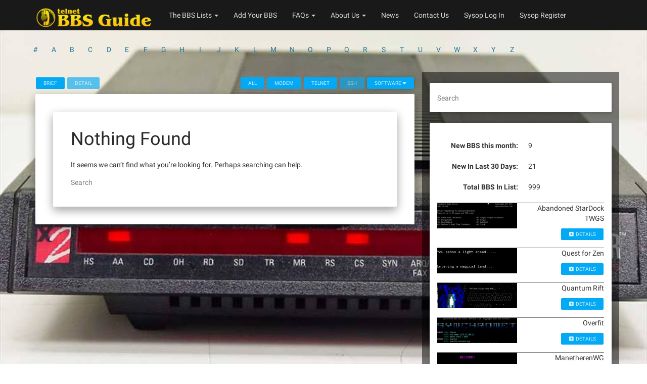

--- FILE ---
content_type: text/html; charset=UTF-8
request_url: http://www.telnetbbsguide.com/bbs/software/gbbs-pro/connection/ssh/list/detail/
body_size: 19196
content:
<!DOCTYPE html>
<html lang="en-US">
<head>
<meta charset="UTF-8">
<meta name="viewport" content="width=device-width, initial-scale=1">
<link rel="profile" href="http://gmpg.org/xfn/11">
<link rel="manifest" href="/android.json">
<meta name="mobile-web-app-capable" content="yes">
<meta name="viewport" content="width=device-width">
<link rel="icon" sizes="192x192" href="/images/launcher-icon-4x.png">
<link rel="pingback" href="http://www.telnetbbsguide.com/wdprs/xmlrpc.php">
<link rel="stylesheet" href="https://maxcdn.bootstrapcdn.com/font-awesome/4.5.0/css/font-awesome.min.css">

    <!--Load the AJAX API-->
    <script type="text/javascript" src="https://www.google.com/jsapi"></script>
    <script type="text/javascript" src="//ajax.googleapis.com/ajax/libs/jquery/1.10.2/jquery.min.js"></script>
    <script type="text/javascript">
    
    // Load the Visualization API and the piechart package.
    google.load('visualization', '1', {packages: ['corechart', 'bar']});

    // Set a callback to run when the Google Visualization API is loaded.
    google.setOnLoadCallback(drawChart);
      
    function drawChart() {
      var jsonData = $.ajax({
          url: "/data/getData.php",
          dataType:"json",
          async: false
          }).responseText;
          
      // Create our data table out of JSON data loaded from server.
      var data = new google.visualization.DataTable(jsonData);

   var options = {
          title: 'Software',
    //      width: 600,
          legend: { position: 'none' },
		  fontSize: 12,
          chart: { title: 'Software',
                   subtitle: 'popularity by numbers' },
          bars: 'horizontal', // Required for Material Bar Charts.
          axes: {
            x: {
              0: { side: 'top', label: 'Numbers'} // Top x-axis.
            }
          },
          height:4000,
		  chartArea: {'width': '60%', 'height': '90%', 'top': '50'},
		  hAxis: { logScale:'true', scaleType:'mirrorLog',ticks: [1,2,3,5,10,50,150] }
        };

      // Instantiate and draw our chart, passing in some options.
      var chart = new google.visualization.BarChart(document.getElementById('chart_div'));
      chart.draw(data, options);
    }

    </script>
<title>BBSes &#8211; Telnet BBS Guide</title>
<meta name='robots' content='max-image-preview:large' />
<link rel='dns-prefetch' href='//use.fontawesome.com' />
<link rel='dns-prefetch' href='//s.w.org' />
<link rel="alternate" type="application/rss+xml" title="Telnet BBS Guide &raquo; Feed" href="https://www.telnetbbsguide.com/feed/" />
<link rel="alternate" type="application/rss+xml" title="Telnet BBS Guide &raquo; Comments Feed" href="https://www.telnetbbsguide.com/comments/feed/" />
<link rel="alternate" type="application/rss+xml" title="Telnet BBS Guide &raquo; BBSes Feed" href="https://www.telnetbbsguide.com/bbs/feed/" />
		<script type="text/javascript">
			window._wpemojiSettings = {"baseUrl":"https:\/\/s.w.org\/images\/core\/emoji\/13.0.1\/72x72\/","ext":".png","svgUrl":"https:\/\/s.w.org\/images\/core\/emoji\/13.0.1\/svg\/","svgExt":".svg","source":{"concatemoji":"http:\/\/www.telnetbbsguide.com\/wdprs\/wp-includes\/js\/wp-emoji-release.min.js"}};
			!function(e,a,t){var n,r,o,i=a.createElement("canvas"),p=i.getContext&&i.getContext("2d");function s(e,t){var a=String.fromCharCode;p.clearRect(0,0,i.width,i.height),p.fillText(a.apply(this,e),0,0);e=i.toDataURL();return p.clearRect(0,0,i.width,i.height),p.fillText(a.apply(this,t),0,0),e===i.toDataURL()}function c(e){var t=a.createElement("script");t.src=e,t.defer=t.type="text/javascript",a.getElementsByTagName("head")[0].appendChild(t)}for(o=Array("flag","emoji"),t.supports={everything:!0,everythingExceptFlag:!0},r=0;r<o.length;r++)t.supports[o[r]]=function(e){if(!p||!p.fillText)return!1;switch(p.textBaseline="top",p.font="600 32px Arial",e){case"flag":return s([127987,65039,8205,9895,65039],[127987,65039,8203,9895,65039])?!1:!s([55356,56826,55356,56819],[55356,56826,8203,55356,56819])&&!s([55356,57332,56128,56423,56128,56418,56128,56421,56128,56430,56128,56423,56128,56447],[55356,57332,8203,56128,56423,8203,56128,56418,8203,56128,56421,8203,56128,56430,8203,56128,56423,8203,56128,56447]);case"emoji":return!s([55357,56424,8205,55356,57212],[55357,56424,8203,55356,57212])}return!1}(o[r]),t.supports.everything=t.supports.everything&&t.supports[o[r]],"flag"!==o[r]&&(t.supports.everythingExceptFlag=t.supports.everythingExceptFlag&&t.supports[o[r]]);t.supports.everythingExceptFlag=t.supports.everythingExceptFlag&&!t.supports.flag,t.DOMReady=!1,t.readyCallback=function(){t.DOMReady=!0},t.supports.everything||(n=function(){t.readyCallback()},a.addEventListener?(a.addEventListener("DOMContentLoaded",n,!1),e.addEventListener("load",n,!1)):(e.attachEvent("onload",n),a.attachEvent("onreadystatechange",function(){"complete"===a.readyState&&t.readyCallback()})),(n=t.source||{}).concatemoji?c(n.concatemoji):n.wpemoji&&n.twemoji&&(c(n.twemoji),c(n.wpemoji)))}(window,document,window._wpemojiSettings);
		</script>
		<style type="text/css">
img.wp-smiley,
img.emoji {
	display: inline !important;
	border: none !important;
	box-shadow: none !important;
	height: 1em !important;
	width: 1em !important;
	margin: 0 .07em !important;
	vertical-align: -0.1em !important;
	background: none !important;
	padding: 0 !important;
}
</style>
	<link rel='stylesheet' id='ayecode-ui-css'  href='https://www.telnetbbsguide.com/wdprs/wp-content/plugins/userswp/vendor/ayecode/wp-ayecode-ui/assets/css/ayecode-ui-compatibility.css' type='text/css' media='all' />
<style id='ayecode-ui-inline-css' type='text/css'>
body.modal-open #wpadminbar{z-index:999}.embed-responsive-16by9 .fluid-width-video-wrapper{padding:0!important;position:initial}
</style>
<link rel='stylesheet' id='wp-block-library-css'  href='http://www.telnetbbsguide.com/wdprs/wp-includes/css/dist/block-library/style.min.css' type='text/css' media='all' />
<link rel='stylesheet' id='ap-front-css'  href='http://www.telnetbbsguide.com/wdprs/wp-content/plugins/alphabetic-pagination/css/front-style.css' type='text/css' media='all' />
<style id='ap-front-inline-css' type='text/css'>
ul.ap_pagination li.ap_reset{ display:none; } 
</style>
<link rel='stylesheet' id='ap-mobile-css'  href='http://www.telnetbbsguide.com/wdprs/wp-content/plugins/alphabetic-pagination/css/mobile.css' type='text/css' media='all' />
<link rel='stylesheet' id='beautiful-taxonomy-filters-basic-css'  href='http://www.telnetbbsguide.com/wdprs/wp-content/plugins/beautiful-taxonomy-filters/public/css/beautiful-taxonomy-filters-base.min.css' type='text/css' media='all' />
<link rel='stylesheet' id='beautiful-taxonomy-filters-css'  href='http://www.telnetbbsguide.com/wdprs/wp-content/plugins/beautiful-taxonomy-filters/public/css/beautiful-taxonomy-filters-dark-material.min.css' type='text/css' media='all' />
<link rel='stylesheet' id='cstmsrch_stylesheet-css'  href='http://www.telnetbbsguide.com/wdprs/wp-content/plugins/custom-search-plugin/css/style.css' type='text/css' media='all' />
<link rel='stylesheet' id='parent-style-css'  href='http://www.telnetbbsguide.com/wdprs/wp-content/themes/materialwp/style.css' type='text/css' media='all' />
<link rel='stylesheet' id='mwp-bootstrap-styles-css'  href='http://www.telnetbbsguide.com/wdprs/wp-content/themes/materialwp/bower_components/bootstrap/dist/css/bootstrap.min.css' type='text/css' media='all' />
<link rel='stylesheet' id='mwp-roboto-styles-css'  href='http://www.telnetbbsguide.com/wdprs/wp-content/themes/materialwp/bower_components/bootstrap-material-design/dist/css/roboto.min.css' type='text/css' media='all' />
<link rel='stylesheet' id='mwp-material-styles-css'  href='http://www.telnetbbsguide.com/wdprs/wp-content/themes/materialwp/bower_components/bootstrap-material-design/dist/css/material-fullpalette.min.css' type='text/css' media='all' />
<link rel='stylesheet' id='mwp-ripples-styles-css'  href='http://www.telnetbbsguide.com/wdprs/wp-content/themes/materialwp/bower_components/bootstrap-material-design/dist/css/ripples.min.css' type='text/css' media='all' />
<link rel='stylesheet' id='materialwp-style-css'  href='http://www.telnetbbsguide.com/wdprs/wp-content/themes/materialwp-bbs/style.css' type='text/css' media='all' />
<link rel='stylesheet' id='font-awesome-css'  href='https://use.fontawesome.com/releases/v7.1.0/css/all.css?wpfas=true' type='text/css' media='all' />
<script type='text/javascript' src='http://www.telnetbbsguide.com/wdprs/wp-includes/js/jquery/jquery.min.js' id='jquery-core-js'></script>
<script type='text/javascript' src='http://www.telnetbbsguide.com/wdprs/wp-includes/js/jquery/jquery-migrate.min.js' id='jquery-migrate-js'></script>
<script type='text/javascript' src='https://www.telnetbbsguide.com/wdprs/wp-content/plugins/usp-pro/js/usp-pro.js' id='usp-js'></script>
<script type='text/javascript' src='https://www.telnetbbsguide.com/wdprs/wp-content/plugins/userswp/vendor/ayecode/wp-ayecode-ui/assets/js/select2.min.js' id='select2-js'></script>
<script type='text/javascript' src='https://www.telnetbbsguide.com/wdprs/wp-content/plugins/userswp/vendor/ayecode/wp-ayecode-ui/assets/js/bootstrap.bundle.min.js' id='bootstrap-js-bundle-js'></script>
<script type='text/javascript' id='bootstrap-js-bundle-js-after'>
function aui_init_greedy_nav(){jQuery('nav.greedy').each(function(i,obj){if(jQuery(this).hasClass("being-greedy")){return true}jQuery(this).addClass('navbar-expand');var $vlinks='';var $dDownClass='';if(jQuery(this).find('.navbar-nav').length){if(jQuery(this).find('.navbar-nav').hasClass("being-greedy")){return true}$vlinks=jQuery(this).find('.navbar-nav').addClass("being-greedy w-100").removeClass('overflow-hidden')}else if(jQuery(this).find('.nav').length){if(jQuery(this).find('.nav').hasClass("being-greedy")){return true}$vlinks=jQuery(this).find('.nav').addClass("being-greedy w-100").removeClass('overflow-hidden');$dDownClass=' mt-2 '}else{return false}jQuery($vlinks).append('<li class="nav-item list-unstyled ml-auto greedy-btn d-none dropdown ">'+'<a href="javascript:void(0)" data-toggle="dropdown" class="nav-link"><i class="fas fa-ellipsis-h"></i> <span class="greedy-count badge badge-dark badge-pill"></span></a>'+'<ul class="greedy-links dropdown-menu  dropdown-menu-right '+$dDownClass+'"></ul>'+'</li>');var $hlinks=jQuery(this).find('.greedy-links');var $btn=jQuery(this).find('.greedy-btn');var numOfItems=0;var totalSpace=0;var closingTime=1000;var breakWidths=[];$vlinks.children().outerWidth(function(i,w){totalSpace+=w;numOfItems+=1;breakWidths.push(totalSpace)});var availableSpace,numOfVisibleItems,requiredSpace,buttonSpace,timer;function check(){buttonSpace=$btn.width();availableSpace=$vlinks.width()-10;numOfVisibleItems=$vlinks.children().length;requiredSpace=breakWidths[numOfVisibleItems-1];if(numOfVisibleItems>1&&requiredSpace>availableSpace){$vlinks.children().last().prev().prependTo($hlinks);numOfVisibleItems-=1;check()}else if(availableSpace>breakWidths[numOfVisibleItems]){$hlinks.children().first().insertBefore($btn);numOfVisibleItems+=1;check()}jQuery($btn).find(".greedy-count").html(numOfItems-numOfVisibleItems);if(numOfVisibleItems===numOfItems){$btn.addClass('d-none')}else $btn.removeClass('d-none')}jQuery(window).on("resize",function(){check()});check()})}function aui_select2_locale(){var aui_select2_params={"i18n_select_state_text":"Select an option\u2026","i18n_no_matches":"No matches found","i18n_ajax_error":"Loading failed","i18n_input_too_short_1":"Please enter 1 or more characters","i18n_input_too_short_n":"Please enter %item% or more characters","i18n_input_too_long_1":"Please delete 1 character","i18n_input_too_long_n":"Please delete %item% characters","i18n_selection_too_long_1":"You can only select 1 item","i18n_selection_too_long_n":"You can only select %item% items","i18n_load_more":"Loading more results\u2026","i18n_searching":"Searching\u2026"};return{language:{errorLoading:function(){return aui_select2_params.i18n_searching},inputTooLong:function(args){var overChars=args.input.length-args.maximum;if(1===overChars){return aui_select2_params.i18n_input_too_long_1}return aui_select2_params.i18n_input_too_long_n.replace('%item%',overChars)},inputTooShort:function(args){var remainingChars=args.minimum-args.input.length;if(1===remainingChars){return aui_select2_params.i18n_input_too_short_1}return aui_select2_params.i18n_input_too_short_n.replace('%item%',remainingChars)},loadingMore:function(){return aui_select2_params.i18n_load_more},maximumSelected:function(args){if(args.maximum===1){return aui_select2_params.i18n_selection_too_long_1}return aui_select2_params.i18n_selection_too_long_n.replace('%item%',args.maximum)},noResults:function(){return aui_select2_params.i18n_no_matches},searching:function(){return aui_select2_params.i18n_searching}}}}function aui_init_select2(){var select2_args=jQuery.extend({},aui_select2_locale());jQuery("select.aui-select2").each(function(){if(!jQuery(this).hasClass("select2-hidden-accessible")){jQuery(this).select2(select2_args)}})}function aui_time_ago(selector){var aui_timeago_params={"prefix_ago":"","suffix_ago":" ago","prefix_after":"after ","suffix_after":"","seconds":"less than a minute","minute":"about a minute","minutes":"%d minutes","hour":"about an hour","hours":"about %d hours","day":"a day","days":"%d days","month":"about a month","months":"%d months","year":"about a year","years":"%d years"};var templates={prefix:aui_timeago_params.prefix_ago,suffix:aui_timeago_params.suffix_ago,seconds:aui_timeago_params.seconds,minute:aui_timeago_params.minute,minutes:aui_timeago_params.minutes,hour:aui_timeago_params.hour,hours:aui_timeago_params.hours,day:aui_timeago_params.day,days:aui_timeago_params.days,month:aui_timeago_params.month,months:aui_timeago_params.months,year:aui_timeago_params.year,years:aui_timeago_params.years};var template=function(t,n){return templates[t]&&templates[t].replace(/%d/i,Math.abs(Math.round(n)))};var timer=function(time){if(!time)return;time=time.replace(/\.\d+/,"");time=time.replace(/-/,"/").replace(/-/,"/");time=time.replace(/T/," ").replace(/Z/," UTC");time=time.replace(/([\+\-]\d\d)\:?(\d\d)/," $1$2");time=new Date(time*1000||time);var now=new Date();var seconds=((now.getTime()-time)*.001)>>0;var minutes=seconds/60;var hours=minutes/60;var days=hours/24;var years=days/365;return templates.prefix+(seconds<45&&template('seconds',seconds)||seconds<90&&template('minute',1)||minutes<45&&template('minutes',minutes)||minutes<90&&template('hour',1)||hours<24&&template('hours',hours)||hours<42&&template('day',1)||days<30&&template('days',days)||days<45&&template('month',1)||days<365&&template('months',days/30)||years<1.5&&template('year',1)||template('years',years))+templates.suffix};var elements=document.getElementsByClassName(selector);if(selector&&elements&&elements.length){for(var i in elements){var $el=elements[i];if(typeof $el==='object'){$el.innerHTML='<i class="far fa-clock"></i> '+timer($el.getAttribute('title')||$el.getAttribute('datetime'))}}}setTimeout(function(){aui_time_ago(selector)},60000)}function aui_init_tooltips(){jQuery('[data-toggle="tooltip"]').tooltip();jQuery('[data-toggle="popover"]').popover();jQuery('[data-toggle="popover-html"]').popover({html:true});jQuery('[data-toggle="popover"],[data-toggle="popover-html"]').on('inserted.bs.popover',function(){jQuery('body > .popover').wrapAll("<div class='bsui' />")})}$aui_doing_init_flatpickr=false;function aui_init_flatpickr(){if(typeof jQuery.fn.flatpickr==="function"&&!$aui_doing_init_flatpickr){$aui_doing_init_flatpickr=true;try{flatpickr.localize({weekdays:{shorthand:['Sun','Mon','Tue','Wed','Thu','Fri','Sat'],longhand:['Sun','Mon','Tue','Wed','Thu','Fri','Sat'],},months:{shorthand:['Jan','Feb','Mar','Apr','May','Jun','Jul','Aug','Sep','Oct','Nov','Dec'],longhand:['January','February','March','April','May','June','July','August','September','October','November','December'],},daysInMonth:[31,28,31,30,31,30,31,31,30,31,30,31],firstDayOfWeek:0,ordinal:function(nth){var s=nth%100;if(s>3&&s<21)return"th";switch(s%10){case 1:return"st";case 2:return"nd";case 3:return"rd";default:return"th"}},rangeSeparator:' to ',weekAbbreviation:'Wk',scrollTitle:'Scroll to increment',toggleTitle:'Click to toggle',amPM:['AM','PM'],yearAriaLabel:'Year',hourAriaLabel:'Hour',minuteAriaLabel:'Minute',time_24hr:false})}catch(err){console.log(err.message)}jQuery('input[data-aui-init="flatpickr"]:not(.flatpickr-input)').flatpickr()}$aui_doing_init_flatpickr=false}$aui_doing_init_iconpicker=false;function aui_init_iconpicker(){if(typeof jQuery.fn.iconpicker==="function"&&!$aui_doing_init_iconpicker){$aui_doing_init_iconpicker=true;jQuery('input[data-aui-init="iconpicker"]:not(.iconpicker-input)').iconpicker()}$aui_doing_init_iconpicker=false}function aui_modal_iframe($title,$url,$footer,$dismissible,$class,$dialog_class,$body_class,responsive){if(!$body_class){$body_class='p-0'}var wClass='text-center position-absolute w-100 text-dark overlay overlay-white p-0 m-0 d-none d-flex justify-content-center align-items-center';var $body="",sClass="w-100 p-0 m-0";if(responsive){$body+='<div class="embed-responsive embed-responsive-16by9">';wClass+=' h-100';sClass+=' embed-responsive-item'}else{wClass+=' vh-100';sClass+=' vh-100'}$body+='<div class="ac-preview-loading '+wClass+'" style="left:0;top:0"><div class="spinner-border" role="status"></div></div>';$body+='<iframe id="embedModal-iframe" class="'+sClass+'" src="" width="100%" height="100%" frameborder="0" allowtransparency="true"></iframe>';if(responsive){$body+='</div>'}$m=aui_modal($title,$body,$footer,$dismissible,$class,$dialog_class,$body_class);jQuery($m).on('shown.bs.modal',function(e){iFrame=jQuery('#embedModal-iframe');jQuery('.ac-preview-loading').addClass('d-flex');iFrame.attr({src:$url});iFrame.load(function(){jQuery('.ac-preview-loading').removeClass('d-flex')})});return $m}function aui_modal($title,$body,$footer,$dismissible,$class,$dialog_class,$body_class){if(!$class){$class=''}if(!$dialog_class){$dialog_class=''}if(!$body){$body='<div class="text-center"><div class="spinner-border" role="status"></div></div>'}jQuery('.aui-modal').modal('hide').modal('dispose').remove();jQuery('.modal-backdrop').remove();var $modal='';$modal+='<div class="modal aui-modal fade shadow bsui '+$class+'" tabindex="-1">'+'<div class="modal-dialog modal-dialog-centered '+$dialog_class+'">'+'<div class="modal-content border-0 shadow">';if($title){$modal+='<div class="modal-header">'+'<h5 class="modal-title">'+$title+'</h5>';if($dismissible){$modal+='<button type="button" class="close" data-dismiss="modal" aria-label="Close">'+'<span aria-hidden="true">&times;</span>'+'</button>'}$modal+='</div>'}$modal+='<div class="modal-body '+$body_class+'">'+$body+'</div>';if($footer){$modal+='<div class="modal-footer">'+$footer+'</div>'}$modal+='</div>'+'</div>'+'</div>';jQuery('body').append($modal);return jQuery('.aui-modal').modal('hide').modal({})}function aui_conditional_fields(form){jQuery(form).find(".aui-conditional-field").each(function(){var $element_require=jQuery(this).data('element-require');if($element_require){$element_require=$element_require.replace("&#039;","'");$element_require=$element_require.replace("&quot;",'"');if(aui_check_form_condition($element_require,form)){jQuery(this).removeClass('d-none')}else{jQuery(this).addClass('d-none')}}})}function aui_check_form_condition(condition,form){if(form){condition=condition.replace(/\(form\)/g,"('"+form+"')")}return new Function("return "+condition+";")()}jQuery.fn.aui_isOnScreen=function(){var win=jQuery(window);var viewport={top:win.scrollTop(),left:win.scrollLeft()};viewport.right=viewport.left+win.width();viewport.bottom=viewport.top+win.height();var bounds=this.offset();bounds.right=bounds.left+this.outerWidth();bounds.bottom=bounds.top+this.outerHeight();return(!(viewport.right<bounds.left||viewport.left>bounds.right||viewport.bottom<bounds.top||viewport.top>bounds.bottom))};function aui_carousel_maybe_show_multiple_items($carousel){var $items={};var $item_count=0;if(!jQuery($carousel).find('.carousel-inner-original').length){jQuery($carousel).append('<div class="carousel-inner-original d-none">'+jQuery($carousel).find('.carousel-inner').html()+'</div>')}jQuery($carousel).find('.carousel-inner-original .carousel-item').each(function(){$items[$item_count]=jQuery(this).html();$item_count++});if(!$item_count){return}if(jQuery(window).width()<=576){if(jQuery($carousel).find('.carousel-inner').hasClass('aui-multiple-items')&&jQuery($carousel).find('.carousel-inner-original').length){jQuery($carousel).find('.carousel-inner').removeClass('aui-multiple-items').html(jQuery($carousel).find('.carousel-inner-original').html());jQuery($carousel).find(".carousel-indicators li").removeClass("d-none")}}else{var $md_count=jQuery($carousel).data('limit_show');var $new_items='';var $new_items_count=0;var $new_item_count=0;var $closed=true;Object.keys($items).forEach(function(key,index){if(index!=0&&Number.isInteger(index/$md_count)){$new_items+='</div></div>';$closed=true}if(index==0||Number.isInteger(index/$md_count)){$active=index==0?'active':'';$new_items+='<div class="carousel-item '+$active+'"><div class="row m-0">';$closed=false;$new_items_count++;$new_item_count=0}$new_items+='<div class="col pr-1 pl-0">'+$items[index]+'</div>';$new_item_count++});if(!$closed){if($md_count-$new_item_count>0){$placeholder_count=$md_count-$new_item_count;while($placeholder_count>0){$new_items+='<div class="col pr-1 pl-0"></div>';$placeholder_count--}}$new_items+='</div></div>'}jQuery($carousel).find('.carousel-inner').addClass('aui-multiple-items').html($new_items);jQuery($carousel).find('.carousel-item.active img').each(function(){if(real_srcset=jQuery(this).attr("data-srcset")){if(!jQuery(this).attr("srcset"))jQuery(this).attr("srcset",real_srcset)}if(real_src=jQuery(this).attr("data-src")){if(!jQuery(this).attr("srcset"))jQuery(this).attr("src",real_src)}});$hide_count=$new_items_count-1;jQuery($carousel).find(".carousel-indicators li:gt("+$hide_count+")").addClass("d-none")}jQuery(window).trigger("aui_carousel_multiple")}function aui_init_carousel_multiple_items(){jQuery(window).on("resize",function(){jQuery('.carousel-multiple-items').each(function(){aui_carousel_maybe_show_multiple_items(this)})});jQuery('.carousel-multiple-items').each(function(){aui_carousel_maybe_show_multiple_items(this)})}function init_nav_sub_menus(){jQuery('.navbar-multi-sub-menus').each(function(i,obj){if(jQuery(this).hasClass("has-sub-sub-menus")){return true}jQuery(this).addClass('has-sub-sub-menus');jQuery(this).find('.dropdown-menu a.dropdown-toggle').on('click',function(e){var $el=jQuery(this);$el.toggleClass('active-dropdown');var $parent=jQuery(this).offsetParent(".dropdown-menu");if(!jQuery(this).next().hasClass('show')){jQuery(this).parents('.dropdown-menu').first().find('.show').removeClass("show")}var $subMenu=jQuery(this).next(".dropdown-menu");$subMenu.toggleClass('show');jQuery(this).parent("li").toggleClass('show');jQuery(this).parents('li.nav-item.dropdown.show').on('hidden.bs.dropdown',function(e){jQuery('.dropdown-menu .show').removeClass("show");$el.removeClass('active-dropdown')});if(!$parent.parent().hasClass('navbar-nav')){$el.next().addClass('position-relative border-top border-bottom')}return false})})}function aui_lightbox_embed($link,ele){ele.preventDefault();jQuery('.aui-carousel-modal').remove();var $modal='<div class="modal fade aui-carousel-modal bsui" tabindex="-1" role="dialog" aria-labelledby="aui-modal-title" aria-hidden="true"><div class="modal-dialog modal-dialog-centered modal-xl mw-100"><div class="modal-content bg-transparent border-0"><div class="modal-header"><h5 class="modal-title" id="aui-modal-title"></h5></div><div class="modal-body text-center"><i class="fas fa-circle-notch fa-spin fa-3x"></i></div></div></div></div>';jQuery('body').append($modal);jQuery('.aui-carousel-modal').modal({});jQuery('.aui-carousel-modal').on('hidden.bs.modal',function(e){jQuery("iframe").attr('src','')});$container=jQuery($link).closest('.aui-gallery');$clicked_href=jQuery($link).attr('href');$images=[];$container.find('.aui-lightbox-image').each(function(){var a=this;var href=jQuery(a).attr('href');if(href){$images.push(href)}});if($images.length){var $carousel='<div id="aui-embed-slider-modal" class="carousel slide" >';if($images.length>1){$i=0;$carousel+='<ol class="carousel-indicators position-fixed">';$container.find('.aui-lightbox-image').each(function(){$active=$clicked_href==jQuery(this).attr('href')?'active':'';$carousel+='<li data-target="#aui-embed-slider-modal" data-slide-to="'+$i+'" class="'+$active+'"></li>';$i++});$carousel+='</ol>'}$i=0;$carousel+='<div class="carousel-inner">';$container.find('.aui-lightbox-image').each(function(){var a=this;$active=$clicked_href==jQuery(this).attr('href')?'active':'';$carousel+='<div class="carousel-item '+$active+'"><div>';var css_height=window.innerWidth>window.innerHeight?'90vh':'auto';var img=jQuery(a).find('img').clone().removeClass().addClass('mx-auto d-block w-auto mw-100 rounded').css('max-height',css_height).get(0).outerHTML;$carousel+=img;if(jQuery(a).parent().find('.carousel-caption').length){$carousel+=jQuery(a).parent().find('.carousel-caption').clone().removeClass('sr-only').get(0).outerHTML}else if(jQuery(a).parent().find('.figure-caption').length){$carousel+=jQuery(a).parent().find('.figure-caption').clone().removeClass('sr-only').addClass('carousel-caption').get(0).outerHTML}$carousel+='</div></div>';$i++});$container.find('.aui-lightbox-iframe').each(function(){var a=this;$active=$clicked_href==jQuery(this).attr('href')?'active':'';$carousel+='<div class="carousel-item '+$active+'"><div class="modal-xl mx-auto embed-responsive embed-responsive-16by9">';var css_height=window.innerWidth>window.innerHeight?'95vh':'auto';var url=jQuery(a).attr('href');var iframe='<iframe class="embed-responsive-item" style="height:'+css_height+'" src="'+url+'?rel=0&amp;showinfo=0&amp;modestbranding=1&amp;autoplay=1" id="video" allow="autoplay"></iframe>';var img=iframe;$carousel+=img;$carousel+='</div></div>';$i++});$carousel+='</div>';if($images.length>1){$carousel+='<a class="carousel-control-prev" href="#aui-embed-slider-modal" role="button" data-slide="prev">';$carousel+='<span class="carousel-control-prev-icon" aria-hidden="true"></span>';$carousel+=' <a class="carousel-control-next" href="#aui-embed-slider-modal" role="button" data-slide="next">';$carousel+='<span class="carousel-control-next-icon" aria-hidden="true"></span>';$carousel+='</a>'}$carousel+='</div>';var $close='<button type="button" class="close text-white text-right position-fixed" style="font-size: 2.5em;right: 20px;top: 10px; z-index: 1055;" data-dismiss="modal" aria-label="Close"><span aria-hidden="true">&times;</span></button>';jQuery('.aui-carousel-modal .modal-content').html($carousel).prepend($close)}}function aui_init_lightbox_embed(){jQuery('.aui-lightbox-image, .aui-lightbox-iframe').off('click').on("click",function(ele){aui_lightbox_embed(this,ele)})}function aui_init_modal_iframe(){jQuery('.aui-has-embed, [data-aui-embed="iframe"]').each(function(e){if(!jQuery(this).hasClass('aui-modal-iframed')&&jQuery(this).data('embed-url')){jQuery(this).addClass('aui-modal-iframed');jQuery(this).on("click",function(e1){aui_modal_iframe('',jQuery(this).data('embed-url'),'',true,'','modal-lg','aui-modal-iframe p-0',true);return false})}})}$aui_doing_toast=false;function aui_toast($id,$type,$title,$title_small,$body,$time,$can_close){if($aui_doing_toast){setTimeout(function(){aui_toast($id,$type,$title,$title_small,$body,$time,$can_close)},500);return}$aui_doing_toast=true;if($can_close==null){$can_close=false}if($time==''||$time==null){$time=3000}if(document.getElementById($id)){jQuery('#'+$id).toast('show');setTimeout(function(){$aui_doing_toast=false},500);return}var uniqid=Date.now();if($id){uniqid=$id}$op="";$tClass='';$thClass='';$icon="";if($type=='success'){$op="opacity:.92;";$tClass='alert alert-success';$thClass='bg-transparent border-0 alert-success';$icon="<div class='h5 m-0 p-0'><i class='fas fa-check-circle mr-2'></i></div>"}else if($type=='error'||$type=='danger'){$op="opacity:.92;";$tClass='alert alert-danger';$thClass='bg-transparent border-0 alert-danger';$icon="<div class='h5 m-0 p-0'><i class='far fa-times-circle mr-2'></i></div>"}else if($type=='info'){$op="opacity:.92;";$tClass='alert alert-info';$thClass='bg-transparent border-0 alert-info';$icon="<div class='h5 m-0 p-0'><i class='fas fa-info-circle mr-2'></i></div>"}else if($type=='warning'){$op="opacity:.92;";$tClass='alert alert-warning';$thClass='bg-transparent border-0 alert-warning';$icon="<div class='h5 m-0 p-0'><i class='fas fa-exclamation-triangle mr-2'></i></div>"}if(!document.getElementById("aui-toasts")){jQuery('body').append('<div class="bsui" id="aui-toasts"><div class="position-fixed aui-toast-bottom-right pr-3 mb-1" style="z-index: 500000;right: 0;bottom: 0;'+$op+'"></div></div>')}$toast='<div id="'+uniqid+'" class="toast fade hide shadow hover-shadow '+$tClass+'" style="" role="alert" aria-live="assertive" aria-atomic="true" data-delay="'+$time+'">';if($type||$title||$title_small){$toast+='<div class="toast-header '+$thClass+'">';if($icon){$toast+=$icon}if($title){$toast+='<strong class="mr-auto">'+$title+'</strong>'}if($title_small){$toast+='<small>'+$title_small+'</small>'}if($can_close){$toast+='<button type="button" class="ml-2 mb-1 close" data-dismiss="toast" aria-label="Close"><span aria-hidden="true">×</span></button>'}$toast+='</div>'}if($body){$toast+='<div class="toast-body">'+$body+'</div>'}$toast+='</div>';jQuery('.aui-toast-bottom-right').prepend($toast);jQuery('#'+uniqid).toast('show');setTimeout(function(){$aui_doing_toast=false},500)}function aui_init_counters(){const animNum=(EL)=>{if(EL._isAnimated)return;EL._isAnimated=true;let end=EL.dataset.auiend;let start=EL.dataset.auistart;let duration=EL.dataset.auiduration?EL.dataset.auiduration:2000;let seperator=EL.dataset.auisep?EL.dataset.auisep:'';jQuery(EL).prop('Counter',start).animate({Counter:end},{duration:Math.abs(duration),easing:'swing',step:function(now){const text=seperator?(Math.ceil(now)).toLocaleString('en-US'):Math.ceil(now);const html=seperator?text.split(",").map(n=>`<span class="count">${n}</span>`).join(","):text;if(seperator&&seperator!=','){html.replace(',',seperator)}jQuery(this).html(html)}})};const inViewport=(entries,observer)=>{entries.forEach(entry=>{if(entry.isIntersecting)animNum(entry.target)})};jQuery("[data-auicounter]").each((i,EL)=>{const observer=new IntersectionObserver(inViewport);observer.observe(EL)})}function aui_init(){aui_init_counters();init_nav_sub_menus();aui_init_tooltips();aui_init_select2();aui_init_flatpickr();aui_init_iconpicker();aui_init_greedy_nav();aui_time_ago('timeago');aui_init_carousel_multiple_items();aui_init_lightbox_embed();aui_init_modal_iframe()}jQuery(window).on("load",function(){aui_init()});jQuery(function($){var ua=navigator.userAgent.toLowerCase();var isiOS=ua.match(/(iphone|ipod|ipad)/);if(isiOS){var pS=0;pM=parseFloat($('body').css('marginTop'));$(document).on('show.bs.modal',function(){pS=window.scrollY;$('body').css({marginTop:-pS,overflow:'hidden',position:'fixed',})}).on('hidden.bs.modal',function(){$('body').css({marginTop:pM,overflow:'visible',position:'inherit',});window.scrollTo(0,pS)})}});var aui_confirm=function(message,okButtonText,cancelButtonText,isDelete,large){okButtonText=okButtonText||'Yes';cancelButtonText=cancelButtonText||'Cancel';message=message||'Are you sure?';sizeClass=large?'':'modal-sm';btnClass=isDelete?'btn-danger':'btn-primary';deferred=jQuery.Deferred();var $body="";$body+="<h3 class='h4 py-3 text-center text-dark'>"+message+"</h3>";$body+="<div class='d-flex'>";$body+="<button class='btn btn-outline-secondary w-50 btn-round' data-dismiss='modal'  onclick='deferred.resolve(false);'>"+cancelButtonText+"</button>";$body+="<button class='btn "+btnClass+" ml-2 w-50 btn-round' data-dismiss='modal'  onclick='deferred.resolve(true);'>"+okButtonText+"</button>";$body+="</div>";$modal=aui_modal('',$body,'',false,'',sizeClass);return deferred.promise()};function aui_flip_color_scheme_on_scroll($value,$iframe){if(!$value)$value=window.scrollY;var navbar=$iframe?$iframe.querySelector('.color-scheme-flip-on-scroll'):document.querySelector('.color-scheme-flip-on-scroll');if(navbar==null)return;let cs_original=navbar.dataset.cso;let cs_scroll=navbar.dataset.css;if(!cs_scroll&&!cs_original){if(navbar.classList.contains('navbar-light')){cs_original='navbar-light';cs_scroll='navbar-dark'}else if(navbar.classList.contains('navbar-dark')){cs_original='navbar-dark';cs_scroll='navbar-light'}navbar.dataset.cso=cs_original
            navbar.dataset.css=cs_scroll}if($value>0){navbar.classList.remove(cs_original);navbar.classList.add(cs_scroll)}else{navbar.classList.remove(cs_scroll);navbar.classList.add(cs_original)}}window.onscroll=function(){aui_set_data_scroll()};function aui_set_data_scroll(){document.documentElement.dataset.scroll=window.scrollY}aui_set_data_scroll();aui_flip_color_scheme_on_scroll();
</script>
<script type='text/javascript' src='http://www.telnetbbsguide.com/wdprs/wp-content/plugins/alphabetic-pagination/js/scripts.js' id='ap-front-js'></script>
<script type='text/javascript' id='ap-front-js-after'>

			jQuery(document).ready(function($) {
			    
			setTimeout(function(){	
			//console.log(".ap_pagination");
			if($(".ap_pagination").length){
			$(".ap_pagination").eq(0).show();
			} }, 1000);
			
			});
			
jQuery(document).ready(function($) {
			setTimeout(function(){	
				if($("#content").find("ul.ap_pagination").length==0){
					$("#content").prepend('<ul class="ap_english  ap_pagination case_U layout_H ap_classic by_1"><li class="ap_numeric"><a href="/bbs/software/gbbs-pro/connection/ssh/list/detail/?ap=numeric"  class="">#</a></li><li class="ap_a ap_an_0"><a href="/bbs/software/gbbs-pro/connection/ssh/list/detail/?ap=a" class="">a</a></li><li class="ap_b ap_an_1"><a href="/bbs/software/gbbs-pro/connection/ssh/list/detail/?ap=b" class="">b</a></li><li class="ap_c ap_an_2"><a href="/bbs/software/gbbs-pro/connection/ssh/list/detail/?ap=c" class="">c</a></li><li class="ap_d ap_an_3"><a href="/bbs/software/gbbs-pro/connection/ssh/list/detail/?ap=d" class="">d</a></li><li class="ap_e ap_an_4"><a href="/bbs/software/gbbs-pro/connection/ssh/list/detail/?ap=e" class="">e</a></li><li class="ap_f ap_an_5"><a href="/bbs/software/gbbs-pro/connection/ssh/list/detail/?ap=f" class="">f</a></li><li class="ap_g ap_an_6"><a href="/bbs/software/gbbs-pro/connection/ssh/list/detail/?ap=g" class="">g</a></li><li class="ap_h ap_an_7"><a href="/bbs/software/gbbs-pro/connection/ssh/list/detail/?ap=h" class="">h</a></li><li class="ap_i ap_an_8"><a href="/bbs/software/gbbs-pro/connection/ssh/list/detail/?ap=i" class="">i</a></li><li class="ap_j ap_an_9"><a href="/bbs/software/gbbs-pro/connection/ssh/list/detail/?ap=j" class="">j</a></li><li class="ap_k ap_an_10"><a href="/bbs/software/gbbs-pro/connection/ssh/list/detail/?ap=k" class="">k</a></li><li class="ap_l ap_an_11"><a href="/bbs/software/gbbs-pro/connection/ssh/list/detail/?ap=l" class="">l</a></li><li class="ap_m ap_an_12"><a href="/bbs/software/gbbs-pro/connection/ssh/list/detail/?ap=m" class="">m</a></li><li class="ap_n ap_an_13"><a href="/bbs/software/gbbs-pro/connection/ssh/list/detail/?ap=n" class="">n</a></li><li class="ap_o ap_an_14"><a href="/bbs/software/gbbs-pro/connection/ssh/list/detail/?ap=o" class="">o</a></li><li class="ap_p ap_an_15"><a href="/bbs/software/gbbs-pro/connection/ssh/list/detail/?ap=p" class="">p</a></li><li class="ap_q ap_an_16"><a href="/bbs/software/gbbs-pro/connection/ssh/list/detail/?ap=q" class="">q</a></li><li class="ap_r ap_an_17"><a href="/bbs/software/gbbs-pro/connection/ssh/list/detail/?ap=r" class="">r</a></li><li class="ap_s ap_an_18"><a href="/bbs/software/gbbs-pro/connection/ssh/list/detail/?ap=s" class="">s</a></li><li class="ap_t ap_an_19"><a href="/bbs/software/gbbs-pro/connection/ssh/list/detail/?ap=t" class="">t</a></li><li class="ap_u ap_an_20"><a href="/bbs/software/gbbs-pro/connection/ssh/list/detail/?ap=u" class="">u</a></li><li class="ap_v ap_an_21"><a href="/bbs/software/gbbs-pro/connection/ssh/list/detail/?ap=v" class="">v</a></li><li class="ap_w ap_an_22"><a href="/bbs/software/gbbs-pro/connection/ssh/list/detail/?ap=w" class="">w</a></li><li class="ap_x ap_an_23"><a href="/bbs/software/gbbs-pro/connection/ssh/list/detail/?ap=x" class="">x</a></li><li class="ap_y ap_an_24"><a href="/bbs/software/gbbs-pro/connection/ssh/list/detail/?ap=y" class="">y</a></li><li class="ap_z ap_an_25"><a href="/bbs/software/gbbs-pro/connection/ssh/list/detail/?ap=z" class="">z</a></li></ul>');							
				}
			}, 100);
		
		});jQuery(document).ready(function($){ var disab_alph = setInterval(function(){ if($(".ap_pagination:visible").length>0){ clearInterval(disab_alph);  } }, 500); });
</script>
<script type='text/javascript' src='http://www.telnetbbsguide.com/wdprs/wp-includes/js/jquery/ui/core.min.js' id='jquery-ui-core-js'></script>
<script type='text/javascript' src='http://www.telnetbbsguide.com/wdprs/wp-includes/js/jquery/ui/mouse.min.js' id='jquery-ui-mouse-js'></script>
<script type='text/javascript' src='http://www.telnetbbsguide.com/wdprs/wp-includes/js/jquery/ui/sortable.min.js' id='jquery-ui-sortable-js'></script>
<script type='text/javascript' src='http://www.telnetbbsguide.com/wdprs/wp-content/plugins/custom-search-plugin/js/script.js' id='cstmsrch_script-js'></script>
<script type='text/javascript' id='userswp-js-extra'>
/* <![CDATA[ */
var uwp_localize_data = {"uwp_more_char_limit":"100","uwp_more_text":"more","uwp_less_text":"less","error":"Something went wrong.","error_retry":"Something went wrong, please retry.","uwp_more_ellipses_text":"...","ajaxurl":"https:\/\/www.telnetbbsguide.com\/wdprs\/wp-admin\/admin-ajax.php","login_modal":"1","register_modal":"1","forgot_modal":"1","uwp_pass_strength":"0","uwp_strong_pass_msg":"Please enter valid strong password.","default_banner":"http:\/\/www.telnetbbsguide.com\/wdprs\/wp-content\/plugins\/userswp\/assets\/images\/banner.png","basicNonce":"ca9fa8fd1b"};
/* ]]> */
</script>
<script type='text/javascript' src='http://www.telnetbbsguide.com/wdprs/wp-content/plugins/userswp/assets/js/users-wp.min.js' id='userswp-js'></script>
<link rel="https://api.w.org/" href="https://www.telnetbbsguide.com/wp-json/" /><link rel="EditURI" type="application/rsd+xml" title="RSD" href="https://www.telnetbbsguide.com/wdprs/xmlrpc.php?rsd" />
<link rel="wlwmanifest" type="application/wlwmanifest+xml" href="http://www.telnetbbsguide.com/wdprs/wp-includes/wlwmanifest.xml" /> 
<meta name="generator" content="WordPress 5.7.13" />
<script type="text/javascript">
           var ajaxurl = "https://www.telnetbbsguide.com/wdprs/wp-admin/admin-ajax.php";
         </script><style type="text/css">
.navbar-inverse.navbar { background-color: #191919; }
.panel-warning>.panel-heading { background-color: #3a3a3a; }
.btn-warning:not(.btn-link):not(.btn-flat), .btn-warning:hover:not(.btn-link):not(.btn-flat), .btn-warning:active:not(.btn-link):not(.btn-flat) { background-color: #3a3a3a; }
.entry-content a, .panel a { color: #080059; }
.entry-content a:hover, .entry-content a:focus, .entry-content a:active, .panel a:hover, .panel a:focus, .panel a:active; { color: #080059; }
</style>
<meta name="generator" content="WP Super Duper v1.1.28" data-sd-source="userswp" /><style type="text/css" id="custom-background-css">
body.custom-background { background-color: #212121; }
</style>
	</head>

<body class="archive post-type-archive post-type-archive-bbs custom-background btf-archive btf-filtered cstmsrch_materialwp.com group-blog">

<div id="page" class="hfeed site">
	<a class="skip-link screen-reader-text" href="#content">Skip to content</a>

	<header id="masthead" class="site-header" role="banner">

		<nav class="navbar navbar-inverse" role="navigation">
		  <div class="container">
		    <!-- Brand and toggle get grouped for better mobile display -->
		    <div class="navbar-header">
		      <button type="button" class="navbar-toggle collapsed" data-toggle="collapse" data-target="#bs-example-navbar-collapse-1">
		        <span class="sr-only">Toggle navigation</span>
		        <span class="icon-bar"></span>
		        <span class="icon-bar"></span>
		        <span class="icon-bar"></span>
		      </button>

			<a class="navbar-brand" rel="home" href="https://www.telnetbbsguide.com/"><img src="http://www.telnetbbsguide.com/wdprs/wp-content/themes/materialwp-bbs/images/tbbsl-small.png" style="height:40px;" /></a>
    		</div>

    			<div class="navbar-collapse collapse" id="bs-example-navbar-collapse-1">
				 <ul id="menu-top-menu" class="nav navbar-nav navbar-left"><li id="menu-item-3297" class="menu-item menu-item-type-post_type menu-item-object-page menu-item-has-children menu-item-3297 dropdown"><a title="The BBS Lists" href="#" data-toggle="dropdown" class="dropdown-toggle" aria-haspopup="true">The BBS Lists <span class="caret"></span></a>
<ul role="menu" class=" dropdown-menu">
	<li id="menu-item-4708" class="menu-item menu-item-type-custom menu-item-object-custom menu-item-4708"><a title="Brief Listings" href="/bbs/list/brief/">Brief Listings</a></li>
	<li id="menu-item-3396" class="menu-item menu-item-type-custom menu-item-object-custom menu-item-3396"><a title="Detailed Listings" href="/bbs/list/detail/">Detailed Listings</a></li>
	<li id="menu-item-2726" class="menu-item menu-item-type-post_type menu-item-object-page menu-item-2726"><a title="New BBS Systems" href="https://www.telnetbbsguide.com/lists/new-bbs-systems/">New BBS Systems</a></li>
	<li id="menu-item-2729" class="menu-item menu-item-type-post_type menu-item-object-page menu-item-2729"><a title="Download Lists" href="https://www.telnetbbsguide.com/lists/download-list/">Download Lists</a></li>
</ul>
</li>
<li id="menu-item-2209" class="menu-item menu-item-type-post_type menu-item-object-page menu-item-2209"><a title="Add Your BBS" href="https://www.telnetbbsguide.com/add-your-bbs/">Add Your BBS</a></li>
<li id="menu-item-3252" class="menu-item menu-item-type-post_type menu-item-object-page menu-item-has-children menu-item-3252 dropdown"><a title="FAQs" href="#" data-toggle="dropdown" class="dropdown-toggle" aria-haspopup="true">FAQs <span class="caret"></span></a>
<ul role="menu" class=" dropdown-menu">
	<li id="menu-item-3256" class="menu-item menu-item-type-post_type menu-item-object-page menu-item-3256"><a title="How To Telnet" href="https://www.telnetbbsguide.com/faqs/how-to-telnet/">How To Telnet</a></li>
	<li id="menu-item-4345" class="menu-item menu-item-type-post_type menu-item-object-page menu-item-4345"><a title="How To Add Your BBS Listing" href="https://www.telnetbbsguide.com/faqs/how-to-add-your-bbs-listing/">How To Add Your BBS Listing</a></li>
	<li id="menu-item-3255" class="menu-item menu-item-type-post_type menu-item-object-page menu-item-3255"><a title="Telnet FAQ" href="https://www.telnetbbsguide.com/faqs/telnet-faq/">Telnet FAQ</a></li>
</ul>
</li>
<li id="menu-item-2730" class="menu-item menu-item-type-post_type menu-item-object-page menu-item-has-children menu-item-2730 dropdown"><a title="About Us" href="#" data-toggle="dropdown" class="dropdown-toggle" aria-haspopup="true">About Us <span class="caret"></span></a>
<ul role="menu" class=" dropdown-menu">
	<li id="menu-item-3291" class="menu-item menu-item-type-post_type menu-item-object-page menu-item-3291"><a title="About Us" href="https://www.telnetbbsguide.com/about-us/">About Us</a></li>
	<li id="menu-item-3290" class="menu-item menu-item-type-custom menu-item-object-custom menu-item-3290"><a title="BBS Corner" href="http://www.bbscorner.com/">BBS Corner</a></li>
	<li id="menu-item-3289" class="menu-item menu-item-type-custom menu-item-object-custom menu-item-3289"><a title="Diamond Mine Online BBS" href="http://www.dmine.com/">Diamond Mine Online BBS</a></li>
</ul>
</li>
<li id="menu-item-4743" class="menu-item menu-item-type-custom menu-item-object-custom menu-item-4743"><a title="News" href="/news/">News</a></li>
<li id="menu-item-2213" class="menu-item menu-item-type-post_type menu-item-object-page menu-item-2213"><a title="Contact Us" href="https://www.telnetbbsguide.com/contact-us/">Contact Us</a></li>
<li id="menu-item-3657" class="menu-item menu-item-type-custom menu-item-object-custom menu-item-3657"><a title="Sysop Log In" href="https://www.telnetbbsguide.com/login/">Sysop Log In</a></li>
<li id="menu-item-3658" class="menu-item menu-item-type-custom menu-item-object-custom menu-item-3658"><a title="Sysop Register" href="https://www.telnetbbsguide.com/wdprs/wp-login.php?action=register">Sysop Register</a></li>
</ul>
        		</div> <!-- .navbar-collapse -->
        	</div><!-- /.container -->
							</nav><!-- .navbar .navbar-default -->
	</header><!-- #masthead -->

	<div id="content" class="site-content">

<div class="container">
	<div class="row">

		<div id="primary" class="col-md-8 col-lg-8">
			<main id="main" class="site-main" role="main">

	

	<div class="clearfix">
<div class="pull-left">
<a href="/bbs/connection/ssh/software/gbbs-pro/list/brief/" class="btn btn-info btn-xs">Brief</a>
<a href="/bbs/connection/ssh/software/gbbs-pro/list/detail/" class="btn btn-info btn-xs disabled">Detail</a>
</div>
<div class="pull-right">
<a href="/bbs/software/gbbs-pro/list/detail" class="btn btn-info btn-xs">All</a>
<a href="/bbs/software/gbbs-pro/connection/dial-up/list/detail/" class="btn btn-info btn-xs">Modem</a>
<a href="/bbs/software/gbbs-pro/connection/telnet/list/detail/" class="btn btn-info btn-xs">Telnet</a>
<a href="/bbs/software/gbbs-pro/connection/ssh/list/detail/" class="btn btn-info btn-xs disabled">SSH</a>
<!-- 
<a href="/lists/new-bbs-systems/" class="btn btn-info btn-sm">Recent</a>
-->
<div class="btn-group">
<button type="button" class="btn btn-info btn-xs dropdown-toggle" data-toggle="dropdown" aria-haspopup="true" aria-expanded="false">
Software <span class="caret"></span></button>
  <ul class="dropdown-menu"><li><a href="/bbs/connection/ssh/list/detail/">All</a></li><li><a href="/bbs/software/abbs/connection/ssh/list/detail/">ABBS</a></li><li><a href="/bbs/software/ai-wx/connection/ssh/list/detail/">AI-WX</a></li><li><a href="/bbs/software/all-american/connection/ssh/list/detail/">All American</a></li><li><a href="/bbs/software/amiexpress/connection/ssh/list/detail/">AmiExpress</a></li><li><a href="/bbs/software/amiga/connection/ssh/list/detail/">Amiga</a></li><li><a href="/bbs/software/amiga-cbm/connection/ssh/list/detail/">Amiga CBM</a></li><li><a href="/bbs/software/apple-ii/connection/ssh/list/detail/">Apple II</a></li><li><a href="/bbs/software/aria/connection/ssh/list/detail/">ARIA</a></li><li><a href="/bbs/software/armbbs/connection/ssh/list/detail/">ArmBBS</a></li><li><a href="/bbs/software/atari/connection/ssh/list/detail/">Atari</a></li><li><a href="/bbs/software/bbbs/connection/ssh/list/detail/">BBBS</a></li><li><a href="/bbs/software/bbs-express-pro/connection/ssh/list/detail/">BBS Express Pro</a></li><li><a href="/bbs/software/bbs-express/connection/ssh/list/detail/">BBS Express!</a></li><li><a href="/bbs/software/bbs-express-st/connection/ssh/list/detail/">BBS Express! ST</a></li><li><a href="/bbs/software/bbs100/connection/ssh/list/detail/">BBS100</a></li><li><a href="/bbs/software/beebs/connection/ssh/list/detail/">BeeBS</a></li><li><a href="/bbs/software/bpq32/connection/ssh/list/detail/">BPQ32</a></li><li><a href="/bbs/software/c-base/connection/ssh/list/detail/">C-Base</a></li><li><a href="/bbs/software/c-net/connection/ssh/list/detail/">C-Net</a></li><li><a href="/bbs/software/cbase/connection/ssh/list/detail/">CBase</a></li><li><a href="/bbs/software/cbbs/connection/ssh/list/detail/">CBBS</a></li><li><a href="/bbs/software/centipede-128-bbs/connection/ssh/list/detail/">Centipede 128 BBS</a></li><li><a href="/bbs/software/centipede-bbs/connection/ssh/list/detail/">Centipede BBS</a></li><li><a href="/bbs/software/cgbbs/connection/ssh/list/detail/">CGBBS</a></li><li><a href="/bbs/software/champion/connection/ssh/list/detail/">Champion</a></li><li><a href="/bbs/software/citadel/connection/ssh/list/detail/">Citadel</a></li><li><a href="/bbs/software/cittadellaux/connection/ssh/list/detail/">Cittadella/UX</a></li><li><a href="/bbs/software/cnet/connection/ssh/list/detail/">CNet</a></li><li><a href="/bbs/software/cnet-ds2/connection/ssh/list/detail/">CNet DS2</a></li><li><a href="/bbs/software/cnet-pro/connection/ssh/list/detail/">CNet Pro</a></li><li><a href="/bbs/software/color-64/connection/ssh/list/detail/">Color 64</a></li><li><a href="/bbs/software/commodore/connection/ssh/list/detail/">commodore</a></li><li><a href="/bbs/software/concord/connection/ssh/list/detail/">Concord</a></li><li><a href="/bbs/software/current-ptt/connection/ssh/list/detail/">Current PTT</a></li><li><a href="/bbs/software/custom/connection/ssh/list/detail/">Custom</a></li><li><a href="/bbs/software/daydream/connection/ssh/list/detail/">Daydream</a></li><li><a href="/bbs/software/dlg-professional/connection/ssh/list/detail/">DLG Professional</a></li><li><a href="/bbs/software/doc/connection/ssh/list/detail/">DOC</a></li><li><a href="/bbs/software/dreambbs/connection/ssh/list/detail/">DreamBBS</a></li><li><a href="/bbs/software/ebbs-128/connection/ssh/list/detail/">EBBS 128</a></li><li><a href="/bbs/software/elebbs/connection/ssh/list/detail/">EleBBS</a></li><li><a href="/bbs/software/enigma/connection/ssh/list/detail/">Enigma 1/2</a></li><li><a href="/bbs/software/envy-bbs/connection/ssh/list/detail/">Envy BBS</a></li><li><a href="/bbs/software/ezycom/connection/ssh/list/detail/">Ezycom</a></li><li><a href="/bbs/software/felixia/connection/ssh/list/detail/">Felixia</a></li><li><a href="/bbs/software/firebird/connection/ssh/list/detail/">Firebird</a></li><li><a href="/bbs/software/forem-st/connection/ssh/list/detail/">FoReM ST</a></li><li><a href="/bbs/software/forem-xe/connection/ssh/list/detail/">Forem XE</a></li><li><a href="/bbs/software/fuji-amis/connection/ssh/list/detail/">Fuji Amis</a></li><li><a href="/bbs/software/gamesrv/connection/ssh/list/detail/">GameSrv</a></li><li><a href="/bbs/software/gbbs-pro/connection/ssh/list/detail/">GBBS Pro</a></li><li><a href="/bbs/software/gt-2000/connection/ssh/list/detail/">GT-2000</a></li><li><a href="/bbs/software/hbbs/connection/ssh/list/detail/">HBBS</a></li><li><a href="/bbs/software/ibbs/connection/ssh/list/detail/">IBBS</a></li><li><a href="/bbs/software/image-bbs/connection/ssh/list/detail/">Image BBS</a></li><li><a href="/bbs/software/iniquity/connection/ssh/list/detail/">Iniquity</a></li><li><a href="/bbs/software/l-o-r-d/connection/ssh/list/detail/">L.O.R.D.</a></li><li><a href="/bbs/software/lightweight-bbs/connection/ssh/list/detail/">Lightweight BBS</a></li><li><a href="/bbs/software/magicbbs/connection/ssh/list/detail/">MagicBBS</a></li><li><a href="/bbs/software/magnetar-bbs/connection/ssh/list/detail/">Magnetar BBS</a></li><li><a href="/bbs/software/majorbbs/connection/ssh/list/detail/">MajorBBS</a></li><li><a href="/bbs/software/maplebbs/connection/ssh/list/detail/">MapleBBS</a></li><li><a href="/bbs/software/max-bbs/connection/ssh/list/detail/">Max BBS</a></li><li><a href="/bbs/software/maxs-pro/connection/ssh/list/detail/">MAX's PRO</a></li><li><a href="/bbs/software/maximus/connection/ssh/list/detail/">Maximus</a></li><li><a href="/bbs/software/mbse/connection/ssh/list/detail/">MBSE</a></li><li><a href="/bbs/software/microbbs/connection/ssh/list/detail/">MicroBBS</a></li><li><a href="/bbs/software/monochrome/connection/ssh/list/detail/">Monochrome</a></li><li><a href="/bbs/software/mystic/connection/ssh/list/detail/">Mystic</a></li><li><a href="/bbs/software/nanobbs/connection/ssh/list/detail/">NanoBBS</a></li><li><a href="/bbs/software/netbsd/connection/ssh/list/detail/">NetBSD</a></li><li><a href="/bbs/software/nikom/connection/ssh/list/detail/">NiKom</a></li><li><a href="/bbs/software/oasis/connection/ssh/list/detail/">Oasis</a></li><li><a href="/bbs/software/oblivion-2/connection/ssh/list/detail/">Oblivion/2</a></li><li><a href="/bbs/software/openptt/connection/ssh/list/detail/">OpenPTT</a></li><li><a href="/bbs/software/pcboard/connection/ssh/list/detail/">PCBoard</a></li><li><a href="/bbs/software/petscii-bbs/connection/ssh/list/detail/">Petscii BBS</a></li><li><a href="/bbs/software/phorem-xe/connection/ssh/list/detail/">Phorem XE</a></li><li><a href="/bbs/software/proboard/connection/ssh/list/detail/">ProBoard</a></li><li><a href="/bbs/software/proline/connection/ssh/list/detail/">ProLine</a></li><li><a href="/bbs/software/pueblo/connection/ssh/list/detail/">Pueblo</a></li><li><a href="/bbs/software/quarkware/connection/ssh/list/detail/">Quarkware</a></li><li><a href="/bbs/software/ratsoft/connection/ssh/list/detail/">RATSoft</a></li><li><a href="/bbs/software/rbbs/connection/ssh/list/detail/">RBBS</a></li><li><a href="/bbs/software/remoteaccess/connection/ssh/list/detail/">RemoteAccess</a></li><li><a href="/bbs/software/renegade/connection/ssh/list/detail/">Renegade</a></li><li><a href="/bbs/software/rybbs/connection/ssh/list/detail/">RYBBS</a></li><li><a href="/bbs/software/st/connection/ssh/list/detail/">S&amp;T</a></li><li><a href="/bbs/software/searchlight/connection/ssh/list/detail/">Searchlight</a></li><li><a href="/bbs/software/spbbs/connection/ssh/list/detail/">SPBBS</a></li><li><a href="/bbs/software/spitfire/connection/ssh/list/detail/">Spitfire</a></li><li><a href="/bbs/software/subtext/connection/ssh/list/detail/">SubText</a></li><li><a href="/bbs/software/sun-of-beach/connection/ssh/list/detail/">Sun of Beach</a></li><li><a href="/bbs/software/synchronet/connection/ssh/list/detail/">Synchronet</a></li><li><a href="/bbs/software/tag/connection/ssh/list/detail/">TAG</a></li><li><a href="/bbs/software/talisman-bbs/connection/ssh/list/detail/">Talisman BBS</a></li><li><a href="/bbs/software/tbbs/connection/ssh/list/detail/">TBBS</a></li><li><a href="/bbs/software/telegard/connection/ssh/list/detail/">Telegard</a></li><li><a href="/bbs/software/telehack/connection/ssh/list/detail/">Telehack</a></li><li><a href="/bbs/software/tornado/connection/ssh/list/detail/">Tornado</a></li><li><a href="/bbs/software/twgs/connection/ssh/list/detail/">TWGS</a></li><li><a href="/bbs/software/vic-bbs/connection/ssh/list/detail/">VIC-BBS</a></li><li><a href="/bbs/software/virtual-advanced/connection/ssh/list/detail/">Virtual Advanced</a></li><li><a href="/bbs/software/virtual-bbs/connection/ssh/list/detail/">Virtual BBS</a></li><li><a href="/bbs/software/waffle-bbs/connection/ssh/list/detail/">Waffle BBS</a></li><li><a href="/bbs/software/warp-six/connection/ssh/list/detail/">Warp Six</a></li><li><a href="/bbs/software/wildcat/connection/ssh/list/detail/">Wildcat</a></li><li><a href="/bbs/software/worldgroup/connection/ssh/list/detail/">Worldgroup</a></li><li><a href="/bbs/software/wwiv/connection/ssh/list/detail/">WWIV</a></li><li><a href="/bbs/software/x84/connection/ssh/list/detail/">X/84</a></li><li><a href="/bbs/software/yawc/connection/ssh/list/detail/">YAWC</a></li><li><a href="/bbs/software/zelch-128/connection/ssh/list/detail/">Zelch 128</a></li><li><a href="/bbs/software/zeus/connection/ssh/list/detail/">Zeus</a></li></ul>	</div>
</div>
</div>


<article id="post-" class="">

	<div class="card">
		<div class="entry-container">
				
					
<section class="no-results not-found">
	<div class="card">
		<div class="entry-container">
			<header>
				<h1 class="page-title">Nothing Found</h1>
			</header><!-- .page-header -->

			<div class="page-content">
				
					<p>It seems we can&rsquo;t find what you&rsquo;re looking for. Perhaps searching can help.</p>
					
<form method="get" class="form-search" action="https://www.telnetbbsguide.com/">
	<div class="row">
		<div class="col-lg-12">
			<input type="text" class="form-control search-query floating-label" name="s" placeholder="Search" />
		</div>
	</div>
</form>


							</div><!-- .page-content -->
		</div><!-- .entry-content -->
	</div><!-- .card -->
</section><!-- .no-results -->

				
</div>
</article>
			</main><!-- #main -->
		</div><!-- #primary -->

		
<div id="secondary" class="widget-area col-md-4 col-lg-4" role="complementary">
	
		<aside id="search-3" class="widget widget_search"><div class="panel panel-warning">
<form method="get" class="form-search" action="https://www.telnetbbsguide.com/">
	<div class="row">
		<div class="col-lg-12">
			<input type="text" class="form-control search-query floating-label" name="s" placeholder="Search" />
		</div>
	</div>
</form>

</div></aside><aside id="text-4" class="widget widget_text"><div class="panel panel-warning">			<div class="textwidget"><dl class="dl-horizontal"></dl>
<dl class="dl-horizontal">
<dt>New BBS this month:</dt>
<dd>9</dd>
</dl>
<dl class="dl-horizontal">
<dt>New In Last 30 Days:</dt>
<dd>21</dd>
</dl>
<dl class="dl-horizontal">
<dt>Total BBS In List:</dt>
<dd>999</dd>
</dl>
<div class="clearfix" style="max-width: 100%; border-top: thin solid gray; margin-top: 5px;">
<div class="pull-left" style="height: 50px; width: 48%; overflow: hidden;"><a  href="https://www.telnetbbsguide.com/bbs/abandoned-stardock-twgs/"><img width="400" height="280" src="https://www.telnetbbsguide.com/wdprs/wp-content/uploads/2024/11/abandondedstardock-400x280.jpg" class="attachment-medium size-medium wp-post-image" alt="" loading="lazy" srcset="https://www.telnetbbsguide.com/wdprs/wp-content/uploads/2024/11/abandondedstardock-400x280.jpg 400w, https://www.telnetbbsguide.com/wdprs/wp-content/uploads/2024/11/abandondedstardock-140x98.jpg 140w, https://www.telnetbbsguide.com/wdprs/wp-content/uploads/2024/11/abandondedstardock.jpg 638w" sizes="(max-width: 400px) 100vw, 400px" /></a></div>
<div class="pull-right" style="text-align: right; width: 48%; word-break: keep-all;">Abandoned StarDock TWGS<br />
<a class="btn btn-info btn-xs" href="https://www.telnetbbsguide.com/bbs/abandoned-stardock-twgs/"><i class="fa fa-plus-square-o"></i> Details</a></div>
</div>
<div class="clearfix" style="max-width: 100%; border-top: thin solid gray; margin-top: 5px;">
<div class="pull-left" style="height: 50px; width: 48%; overflow: hidden;"><a  href="https://www.telnetbbsguide.com/bbs/quest-for-zen/"><img width="300" height="239" src="https://www.telnetbbsguide.com/wdprs/wp-content/uploads/2021/05/questforzen.jpg" class="attachment-medium size-medium wp-post-image" alt="" loading="lazy" srcset="https://www.telnetbbsguide.com/wdprs/wp-content/uploads/2021/05/questforzen.jpg 300w, https://www.telnetbbsguide.com/wdprs/wp-content/uploads/2021/05/questforzen-140x112.jpg 140w" sizes="(max-width: 300px) 100vw, 300px" /></a></div>
<div class="pull-right" style="text-align: right; width: 48%; word-break: keep-all;">Quest for Zen<br />
<a class="btn btn-info btn-xs" href="https://www.telnetbbsguide.com/bbs/quest-for-zen/"><i class="fa fa-plus-square-o"></i> Details</a></div>
</div>
<div class="clearfix" style="max-width: 100%; border-top: thin solid gray; margin-top: 5px;">
<div class="pull-left" style="height: 50px; width: 48%; overflow: hidden;"><a  href="https://www.telnetbbsguide.com/bbs/quantum-rift/"><img width="400" height="267" src="https://www.telnetbbsguide.com/wdprs/wp-content/uploads/2021/02/quantumrift-400x267.jpg" class="attachment-medium size-medium wp-post-image" alt="" loading="lazy" srcset="https://www.telnetbbsguide.com/wdprs/wp-content/uploads/2021/02/quantumrift-400x267.jpg 400w, https://www.telnetbbsguide.com/wdprs/wp-content/uploads/2021/02/quantumrift-140x94.jpg 140w, https://www.telnetbbsguide.com/wdprs/wp-content/uploads/2021/02/quantumrift.jpg 645w" sizes="(max-width: 400px) 100vw, 400px" /></a></div>
<div class="pull-right" style="text-align: right; width: 48%; word-break: keep-all;">Quantum Rift<br />
<a class="btn btn-info btn-xs" href="https://www.telnetbbsguide.com/bbs/quantum-rift/"><i class="fa fa-plus-square-o"></i> Details</a></div>
</div>
<div class="clearfix" style="max-width: 100%; border-top: thin solid gray; margin-top: 5px;">
<div class="pull-left" style="height: 50px; width: 48%; overflow: hidden;"><a  href="https://www.telnetbbsguide.com/bbs/overfit/"><img width="400" height="281" src="https://www.telnetbbsguide.com/wdprs/wp-content/uploads/2025/11/overfit-400x281.jpg" class="attachment-medium size-medium wp-post-image" alt="" loading="lazy" srcset="https://www.telnetbbsguide.com/wdprs/wp-content/uploads/2025/11/overfit-400x281.jpg 400w, https://www.telnetbbsguide.com/wdprs/wp-content/uploads/2025/11/overfit-140x98.jpg 140w, https://www.telnetbbsguide.com/wdprs/wp-content/uploads/2025/11/overfit.jpg 638w" sizes="(max-width: 400px) 100vw, 400px" /></a></div>
<div class="pull-right" style="text-align: right; width: 48%; word-break: keep-all;">Overfit<br />
<a class="btn btn-info btn-xs" href="https://www.telnetbbsguide.com/bbs/overfit/"><i class="fa fa-plus-square-o"></i> Details</a></div>
</div>
<div class="clearfix" style="max-width: 100%; border-top: thin solid gray; margin-top: 5px;">
<div class="pull-left" style="height: 50px; width: 48%; overflow: hidden;"><a  href="https://www.telnetbbsguide.com/bbs/manetherenwg/"><img width="335" height="206" src="https://www.telnetbbsguide.com/wdprs/wp-content/uploads/2025/11/manetherenwg.jpg" class="attachment-medium size-medium wp-post-image" alt="" loading="lazy" srcset="https://www.telnetbbsguide.com/wdprs/wp-content/uploads/2025/11/manetherenwg.jpg 335w, https://www.telnetbbsguide.com/wdprs/wp-content/uploads/2025/11/manetherenwg-140x86.jpg 140w" sizes="(max-width: 335px) 100vw, 335px" /></a></div>
<div class="pull-right" style="text-align: right; width: 48%; word-break: keep-all;">ManetherenWG<br />
<a class="btn btn-info btn-xs" href="https://www.telnetbbsguide.com/bbs/manetherenwg/"><i class="fa fa-plus-square-o"></i> Details</a></div>
</div>
<div class="clearfix" style="max-width: 100%; border-top: thin solid gray; margin-top: 5px;">
<div class="pull-left" style="height: 50px; width: 48%; overflow: hidden;"><a  href="https://www.telnetbbsguide.com/bbs/hash-obskura/"><img width="400" height="281" src="https://www.telnetbbsguide.com/wdprs/wp-content/uploads/2025/11/hashobskura-400x281.jpg" class="attachment-medium size-medium wp-post-image" alt="" loading="lazy" srcset="https://www.telnetbbsguide.com/wdprs/wp-content/uploads/2025/11/hashobskura-400x281.jpg 400w, https://www.telnetbbsguide.com/wdprs/wp-content/uploads/2025/11/hashobskura-140x98.jpg 140w, https://www.telnetbbsguide.com/wdprs/wp-content/uploads/2025/11/hashobskura.jpg 639w" sizes="(max-width: 400px) 100vw, 400px" /></a></div>
<div class="pull-right" style="text-align: right; width: 48%; word-break: keep-all;">Hash Obskura<br />
<a class="btn btn-info btn-xs" href="https://www.telnetbbsguide.com/bbs/hash-obskura/"><i class="fa fa-plus-square-o"></i> Details</a></div>
</div>
<div class="clearfix" style="max-width: 100%; border-top: thin solid gray; margin-top: 5px;">
<div class="pull-left" style="height: 50px; width: 48%; overflow: hidden;"><a  href="https://www.telnetbbsguide.com/bbs/destro-bbs/"><img width="400" height="271" src="https://www.telnetbbsguide.com/wdprs/wp-content/uploads/2022/04/mysticgeneric-400x271.jpg" class="attachment-medium size-medium wp-post-image" alt="" loading="lazy" srcset="https://www.telnetbbsguide.com/wdprs/wp-content/uploads/2022/04/mysticgeneric-400x271.jpg 400w, https://www.telnetbbsguide.com/wdprs/wp-content/uploads/2022/04/mysticgeneric-140x95.jpg 140w, https://www.telnetbbsguide.com/wdprs/wp-content/uploads/2022/04/mysticgeneric.jpg 640w" sizes="(max-width: 400px) 100vw, 400px" /></a></div>
<div class="pull-right" style="text-align: right; width: 48%; word-break: keep-all;">Destro BBS<br />
<a class="btn btn-info btn-xs" href="https://www.telnetbbsguide.com/bbs/destro-bbs/"><i class="fa fa-plus-square-o"></i> Details</a></div>
</div>
<div class="clearfix" style="max-width: 100%; border-top: thin solid gray; margin-top: 5px;">
<div class="pull-left" style="height: 50px; width: 48%; overflow: hidden;"><a  href="https://www.telnetbbsguide.com/bbs/kyrandia/"><img width="292" height="229" src="https://www.telnetbbsguide.com/wdprs/wp-content/uploads/2023/01/kyrandia.jpg" class="attachment-medium size-medium wp-post-image" alt="" loading="lazy" srcset="https://www.telnetbbsguide.com/wdprs/wp-content/uploads/2023/01/kyrandia.jpg 292w, https://www.telnetbbsguide.com/wdprs/wp-content/uploads/2023/01/kyrandia-140x110.jpg 140w" sizes="(max-width: 292px) 100vw, 292px" /></a></div>
<div class="pull-right" style="text-align: right; width: 48%; word-break: keep-all;">Kyrandia<br />
<a class="btn btn-info btn-xs" href="https://www.telnetbbsguide.com/bbs/kyrandia/"><i class="fa fa-plus-square-o"></i> Details</a></div>
</div>
<div class="clearfix" style="max-width: 100%; border-top: thin solid gray; margin-top: 5px;">
<div class="pull-left" style="height: 50px; width: 48%; overflow: hidden;"><a  href="https://www.telnetbbsguide.com/bbs/bluehard-bbs/"><img width="400" height="269" src="https://www.telnetbbsguide.com/wdprs/wp-content/uploads/2020/05/bluehard-400x269.jpg" class="attachment-medium size-medium wp-post-image" alt="" loading="lazy" srcset="https://www.telnetbbsguide.com/wdprs/wp-content/uploads/2020/05/bluehard-400x269.jpg 400w, https://www.telnetbbsguide.com/wdprs/wp-content/uploads/2020/05/bluehard-140x94.jpg 140w, https://www.telnetbbsguide.com/wdprs/wp-content/uploads/2020/05/bluehard.jpg 641w" sizes="(max-width: 400px) 100vw, 400px" /></a></div>
<div class="pull-right" style="text-align: right; width: 48%; word-break: keep-all;">Bluehard BBS<br />
<a class="btn btn-info btn-xs" href="https://www.telnetbbsguide.com/bbs/bluehard-bbs/"><i class="fa fa-plus-square-o"></i> Details</a></div>
</div>
<div class="clearfix" style="max-width: 100%; border-top: thin solid gray; margin-top: 5px;">
<div class="pull-left" style="height: 50px; width: 48%; overflow: hidden;"><a  href="https://www.telnetbbsguide.com/bbs/gibson-bbs/"><img width="400" height="239" src="https://www.telnetbbsguide.com/wdprs/wp-content/uploads/2022/04/enigmageneric-400x239.jpg" class="attachment-medium size-medium wp-post-image" alt="" loading="lazy" srcset="https://www.telnetbbsguide.com/wdprs/wp-content/uploads/2022/04/enigmageneric-400x239.jpg 400w, https://www.telnetbbsguide.com/wdprs/wp-content/uploads/2022/04/enigmageneric-140x84.jpg 140w, https://www.telnetbbsguide.com/wdprs/wp-content/uploads/2022/04/enigmageneric.jpg 639w" sizes="(max-width: 400px) 100vw, 400px" /></a></div>
<div class="pull-right" style="text-align: right; width: 48%; word-break: keep-all;">Gibson BBS<br />
<a class="btn btn-info btn-xs" href="https://www.telnetbbsguide.com/bbs/gibson-bbs/"><i class="fa fa-plus-square-o"></i> Details</a></div>
</div>
<div class="clearfix" style="max-width: 100%; border-top: thin solid gray; margin-top: 5px;">
<div class="pull-left" style="height: 50px; width: 48%; overflow: hidden;"><a  href="https://www.telnetbbsguide.com/bbs/chatter-bbs/"><img width="212" height="144" src="https://www.telnetbbsguide.com/wdprs/wp-content/uploads/2025/10/chatter.jpg" class="attachment-medium size-medium wp-post-image" alt="" loading="lazy" srcset="https://www.telnetbbsguide.com/wdprs/wp-content/uploads/2025/10/chatter.jpg 212w, https://www.telnetbbsguide.com/wdprs/wp-content/uploads/2025/10/chatter-140x95.jpg 140w" sizes="(max-width: 212px) 100vw, 212px" /></a></div>
<div class="pull-right" style="text-align: right; width: 48%; word-break: keep-all;">Chatter BBS<br />
<a class="btn btn-info btn-xs" href="https://www.telnetbbsguide.com/bbs/chatter-bbs/"><i class="fa fa-plus-square-o"></i> Details</a></div>
</div>
<div class="clearfix" style="max-width: 100%; border-top: thin solid gray; margin-top: 5px;">
<div class="pull-left" style="height: 50px; width: 48%; overflow: hidden;"><a  href="https://www.telnetbbsguide.com/bbs/afterglow-bbs/"><img width="328" height="206" src="https://www.telnetbbsguide.com/wdprs/wp-content/uploads/2025/10/afterglowbbs.jpg" class="attachment-medium size-medium wp-post-image" alt="" loading="lazy" srcset="https://www.telnetbbsguide.com/wdprs/wp-content/uploads/2025/10/afterglowbbs.jpg 328w, https://www.telnetbbsguide.com/wdprs/wp-content/uploads/2025/10/afterglowbbs-140x88.jpg 140w" sizes="(max-width: 328px) 100vw, 328px" /></a></div>
<div class="pull-right" style="text-align: right; width: 48%; word-break: keep-all;">Afterglow BBS<br />
<a class="btn btn-info btn-xs" href="https://www.telnetbbsguide.com/bbs/afterglow-bbs/"><i class="fa fa-plus-square-o"></i> Details</a></div>
</div>
<div class="clearfix" style="max-width: 100%; border-top: thin solid gray; margin-top: 5px;">
<div class="pull-left" style="height: 50px; width: 48%; overflow: hidden;"><a  href="https://www.telnetbbsguide.com/bbs/triangles-mafia/"><img width="400" height="268" src="https://www.telnetbbsguide.com/wdprs/wp-content/uploads/2025/10/trianglesmafiabbs-400x268.jpg" class="attachment-medium size-medium wp-post-image" alt="" loading="lazy" srcset="https://www.telnetbbsguide.com/wdprs/wp-content/uploads/2025/10/trianglesmafiabbs-400x268.jpg 400w, https://www.telnetbbsguide.com/wdprs/wp-content/uploads/2025/10/trianglesmafiabbs-140x94.jpg 140w, https://www.telnetbbsguide.com/wdprs/wp-content/uploads/2025/10/trianglesmafiabbs.jpg 640w" sizes="(max-width: 400px) 100vw, 400px" /></a></div>
<div class="pull-right" style="text-align: right; width: 48%; word-break: keep-all;">Triangles Mafia<br />
<a class="btn btn-info btn-xs" href="https://www.telnetbbsguide.com/bbs/triangles-mafia/"><i class="fa fa-plus-square-o"></i> Details</a></div>
</div>
<div class="clearfix" style="max-width: 100%; border-top: thin solid gray; margin-top: 5px;">
<div class="pull-left" style="height: 50px; width: 48%; overflow: hidden;"><a  href="https://www.telnetbbsguide.com/bbs/doozy/"><img width="400" height="281" src="https://www.telnetbbsguide.com/wdprs/wp-content/uploads/2024/09/doozy-400x281.jpg" class="attachment-medium size-medium wp-post-image" alt="" loading="lazy" srcset="https://www.telnetbbsguide.com/wdprs/wp-content/uploads/2024/09/doozy-400x281.jpg 400w, https://www.telnetbbsguide.com/wdprs/wp-content/uploads/2024/09/doozy-140x98.jpg 140w, https://www.telnetbbsguide.com/wdprs/wp-content/uploads/2024/09/doozy.jpg 640w" sizes="(max-width: 400px) 100vw, 400px" /></a></div>
<div class="pull-right" style="text-align: right; width: 48%; word-break: keep-all;">Doozy<br />
<a class="btn btn-info btn-xs" href="https://www.telnetbbsguide.com/bbs/doozy/"><i class="fa fa-plus-square-o"></i> Details</a></div>
</div>
<div class="clearfix" style="max-width: 100%; border-top: thin solid gray; margin-top: 5px;">
<div class="pull-left" style="height: 50px; width: 48%; overflow: hidden;"><a  href="https://www.telnetbbsguide.com/bbs/alcabbs/"><img width="400" height="269" src="https://www.telnetbbsguide.com/wdprs/wp-content/uploads/2025/10/alcabbs-400x269.jpg" class="attachment-medium size-medium wp-post-image" alt="" loading="lazy" srcset="https://www.telnetbbsguide.com/wdprs/wp-content/uploads/2025/10/alcabbs-400x269.jpg 400w, https://www.telnetbbsguide.com/wdprs/wp-content/uploads/2025/10/alcabbs-140x94.jpg 140w, https://www.telnetbbsguide.com/wdprs/wp-content/uploads/2025/10/alcabbs.jpg 639w" sizes="(max-width: 400px) 100vw, 400px" /></a></div>
<div class="pull-right" style="text-align: right; width: 48%; word-break: keep-all;">AlcaBBS<br />
<a class="btn btn-info btn-xs" href="https://www.telnetbbsguide.com/bbs/alcabbs/"><i class="fa fa-plus-square-o"></i> Details</a></div>
</div>
<div class="clearfix" style="max-width: 100%; border-top: thin solid gray; margin-top: 5px;">
<div class="pull-left" style="height: 50px; width: 48%; overflow: hidden;"><a  href="https://www.telnetbbsguide.com/bbs/euphoria-bbs/"><img width="400" height="279" src="https://www.telnetbbsguide.com/wdprs/wp-content/uploads/2025/10/euphoriabbs-400x279.jpg" class="attachment-medium size-medium wp-post-image" alt="" loading="lazy" srcset="https://www.telnetbbsguide.com/wdprs/wp-content/uploads/2025/10/euphoriabbs-400x279.jpg 400w, https://www.telnetbbsguide.com/wdprs/wp-content/uploads/2025/10/euphoriabbs-140x98.jpg 140w, https://www.telnetbbsguide.com/wdprs/wp-content/uploads/2025/10/euphoriabbs.jpg 640w" sizes="(max-width: 400px) 100vw, 400px" /></a></div>
<div class="pull-right" style="text-align: right; width: 48%; word-break: keep-all;">Euphoria BBS<br />
<a class="btn btn-info btn-xs" href="https://www.telnetbbsguide.com/bbs/euphoria-bbs/"><i class="fa fa-plus-square-o"></i> Details</a></div>
</div>
<div class="clearfix" style="max-width: 100%; border-top: thin solid gray; margin-top: 5px;">
<div class="pull-left" style="height: 50px; width: 48%; overflow: hidden;"><a  href="https://www.telnetbbsguide.com/bbs/bbs-gamer/"><img width="400" height="280" src="https://www.telnetbbsguide.com/wdprs/wp-content/uploads/2025/10/bbsgamer-400x280.jpg" class="attachment-medium size-medium wp-post-image" alt="" loading="lazy" srcset="https://www.telnetbbsguide.com/wdprs/wp-content/uploads/2025/10/bbsgamer-400x280.jpg 400w, https://www.telnetbbsguide.com/wdprs/wp-content/uploads/2025/10/bbsgamer-140x98.jpg 140w, https://www.telnetbbsguide.com/wdprs/wp-content/uploads/2025/10/bbsgamer.jpg 637w" sizes="(max-width: 400px) 100vw, 400px" /></a></div>
<div class="pull-right" style="text-align: right; width: 48%; word-break: keep-all;">BBS Gamer<br />
<a class="btn btn-info btn-xs" href="https://www.telnetbbsguide.com/bbs/bbs-gamer/"><i class="fa fa-plus-square-o"></i> Details</a></div>
</div>
<div class="clearfix" style="max-width: 100%; border-top: thin solid gray; margin-top: 5px;">
<div class="pull-left" style="height: 50px; width: 48%; overflow: hidden;"><a  href="https://www.telnetbbsguide.com/bbs/proud-pirates-cove/"><img width="342" height="321" src="https://www.telnetbbsguide.com/wdprs/wp-content/uploads/2025/10/proudpiratescove.jpg" class="attachment-medium size-medium wp-post-image" alt="" loading="lazy" srcset="https://www.telnetbbsguide.com/wdprs/wp-content/uploads/2025/10/proudpiratescove.jpg 342w, https://www.telnetbbsguide.com/wdprs/wp-content/uploads/2025/10/proudpiratescove-140x131.jpg 140w" sizes="(max-width: 342px) 100vw, 342px" /></a></div>
<div class="pull-right" style="text-align: right; width: 48%; word-break: keep-all;">Proud Pirates Cove<br />
<a class="btn btn-info btn-xs" href="https://www.telnetbbsguide.com/bbs/proud-pirates-cove/"><i class="fa fa-plus-square-o"></i> Details</a></div>
</div>
<div class="clearfix" style="max-width: 100%; border-top: thin solid gray; margin-top: 5px;">
<div class="pull-left" style="height: 50px; width: 48%; overflow: hidden;"><a  href="https://www.telnetbbsguide.com/bbs/blurred-vision/"><img width="400" height="279" src="https://www.telnetbbsguide.com/wdprs/wp-content/uploads/2025/10/blurredvision-400x279.jpg" class="attachment-medium size-medium wp-post-image" alt="" loading="lazy" srcset="https://www.telnetbbsguide.com/wdprs/wp-content/uploads/2025/10/blurredvision-400x279.jpg 400w, https://www.telnetbbsguide.com/wdprs/wp-content/uploads/2025/10/blurredvision-140x98.jpg 140w, https://www.telnetbbsguide.com/wdprs/wp-content/uploads/2025/10/blurredvision.jpg 638w" sizes="(max-width: 400px) 100vw, 400px" /></a></div>
<div class="pull-right" style="text-align: right; width: 48%; word-break: keep-all;">Blurred Vision<br />
<a class="btn btn-info btn-xs" href="https://www.telnetbbsguide.com/bbs/blurred-vision/"><i class="fa fa-plus-square-o"></i> Details</a></div>
</div>
<div class="clearfix" style="max-width: 100%; border-top: thin solid gray; margin-top: 5px;">
<div class="pull-left" style="height: 50px; width: 48%; overflow: hidden;"><a  href="https://www.telnetbbsguide.com/bbs/ramifications/"><img width="400" height="281" src="https://www.telnetbbsguide.com/wdprs/wp-content/uploads/2025/10/ramifications-400x281.jpg" class="attachment-medium size-medium wp-post-image" alt="" loading="lazy" srcset="https://www.telnetbbsguide.com/wdprs/wp-content/uploads/2025/10/ramifications-400x281.jpg 400w, https://www.telnetbbsguide.com/wdprs/wp-content/uploads/2025/10/ramifications-140x98.jpg 140w, https://www.telnetbbsguide.com/wdprs/wp-content/uploads/2025/10/ramifications.jpg 638w" sizes="(max-width: 400px) 100vw, 400px" /></a></div>
<div class="pull-right" style="text-align: right; width: 48%; word-break: keep-all;">RAMifications<br />
<a class="btn btn-info btn-xs" href="https://www.telnetbbsguide.com/bbs/ramifications/"><i class="fa fa-plus-square-o"></i> Details</a></div>
</div>
<div class="clearfix" style="max-width: 100%; border-top: thin solid gray; margin-top: 5px;">
<div class="pull-left" style="height: 50px; width: 48%; overflow: hidden;"><a  href="https://www.telnetbbsguide.com/bbs/mv2k-bbs/"><img width="400" height="281" src="https://www.telnetbbsguide.com/wdprs/wp-content/uploads/2025/10/mv2kbbs-400x281.jpg" class="attachment-medium size-medium wp-post-image" alt="" loading="lazy" srcset="https://www.telnetbbsguide.com/wdprs/wp-content/uploads/2025/10/mv2kbbs-400x281.jpg 400w, https://www.telnetbbsguide.com/wdprs/wp-content/uploads/2025/10/mv2kbbs-140x98.jpg 140w, https://www.telnetbbsguide.com/wdprs/wp-content/uploads/2025/10/mv2kbbs.jpg 639w" sizes="(max-width: 400px) 100vw, 400px" /></a></div>
<div class="pull-right" style="text-align: right; width: 48%; word-break: keep-all;">MV2K BBS<br />
<a class="btn btn-info btn-xs" href="https://www.telnetbbsguide.com/bbs/mv2k-bbs/"><i class="fa fa-plus-square-o"></i> Details</a></div>
</div>
</div>
		</div></aside><aside id="archives-2" class="widget widget_archive"><div class="panel panel-warning"> <div class="panel-heading"><h3 class="panel-title">Archives</h3></div>
			<ul>
					<li><a href='https://www.telnetbbsguide.com/2020/12/'>December 2020</a></li>
	<li><a href='https://www.telnetbbsguide.com/2019/08/'>August 2019</a></li>
	<li><a href='https://www.telnetbbsguide.com/2019/01/'>January 2019</a></li>
	<li><a href='https://www.telnetbbsguide.com/2018/07/'>July 2018</a></li>
	<li><a href='https://www.telnetbbsguide.com/2017/10/'>October 2017</a></li>
	<li><a href='https://www.telnetbbsguide.com/2017/06/'>June 2017</a></li>
	<li><a href='https://www.telnetbbsguide.com/2017/01/'>January 2017</a></li>
	<li><a href='https://www.telnetbbsguide.com/2016/10/'>October 2016</a></li>
	<li><a href='https://www.telnetbbsguide.com/2016/05/'>May 2016</a></li>
	<li><a href='https://www.telnetbbsguide.com/2016/03/'>March 2016</a></li>
			</ul>

			</div></aside>	
</div><!-- #secondary -->


	</div> <!-- .row -->
</div> <!-- .container -->


	</div><!-- #content -->

	<footer id="colophon" class="site-footer" role="contentinfo">

		<div class="container">
			<div class="row">
				<div class="col-lg-12">
					<div class="pull-right">
					<a href="https://www.facebook.com/groups/bbscorner/" title="Like us on Facebook!"><i class="fa-pull-right fa fa-3x fa-facebook-square" style="color:#3b5998"></i></a><br />
					
					Copyright 2025 by The BBS Corner and Telnet BBS Guide 
					</div><!-- .site-info -->
				</div> <!-- col-lg-12 -->
			</div><!-- .row -->
		</div><!-- .containr -->

	</footer><!-- #colophon -->
</div><!-- #page -->

		<!-- Start of StatCounter Code -->
		<script>
			<!--
			var sc_project=1371516;
			var sc_security="30412807";
						var scJsHost = (("https:" == document.location.protocol) ?
				"https://secure." : "http://www.");
			//-->
			
document.write("<sc"+"ript src='" +scJsHost +"statcounter.com/counter/counter.js'></"+"script>");		</script>
				<noscript><div class="statcounter"><a title="web analytics" href="https://statcounter.com/"><img class="statcounter" src="https://c.statcounter.com/1371516/0/30412807/0/" alt="web analytics" /></a></div></noscript>
		<!-- End of StatCounter Code -->
		<style>html{font-size:16px;}</style><script type='text/javascript' id='beautiful-taxonomy-filters-js-extra'>
/* <![CDATA[ */
var btf_localization = {"ajaxurl":"https:\/\/www.telnetbbsguide.com\/wdprs\/wp-admin\/admin-ajax.php","min_search":"8","allow_clear":"","show_description":"","disable_select2":"1","conditional_dropdowns":"","language":"","rtl":"","disable_fuzzy":"","show_count":"1"};
/* ]]> */
</script>
<script type='text/javascript' src='http://www.telnetbbsguide.com/wdprs/wp-content/plugins/beautiful-taxonomy-filters/public/js/beautiful-taxonomy-filters-public.js' id='beautiful-taxonomy-filters-js'></script>
<script type='text/javascript' src='http://www.telnetbbsguide.com/wdprs/wp-content/themes/materialwp/bower_components/bootstrap/dist/js/bootstrap.min.js' id='mwp-bootstrap-js-js'></script>
<script type='text/javascript' src='http://www.telnetbbsguide.com/wdprs/wp-content/themes/materialwp/bower_components/bootstrap-material-design/dist/js/ripples.min.js' id='mwp-ripples-js-js'></script>
<script type='text/javascript' src='http://www.telnetbbsguide.com/wdprs/wp-content/themes/materialwp/bower_components/bootstrap-material-design/dist/js/material.min.js' id='mwp-material-js-js'></script>
<script type='text/javascript' src='http://www.telnetbbsguide.com/wdprs/wp-content/themes/materialwp/js/main.js' id='main-js-js'></script>
<script type='text/javascript' src='http://www.telnetbbsguide.com/wdprs/wp-includes/js/wp-embed.min.js' id='wp-embed-js'></script>

</body>
</html>












--- FILE ---
content_type: text/html; charset=UTF-8
request_url: http://www.telnetbbsguide.com/data/getData.php
body_size: 794
content:
<ul>        {"c":[{"v":"ABBS","f":null},{"v":1,"f":null}]},
        {"c":[{"v":"All American","f":null},{"v":1,"f":null}]},
        {"c":[{"v":"All American BBS 128","f":null},{"v":1,"f":null}]},
        {"c":[{"v":"Ami Express","f":null},{"v":1,"f":null}]},
        {"c":[{"v":"Amiga","f":null},{"v":1,"f":null}]},
        {"c":[{"v":"ArcBBS","f":null},{"v":1,"f":null}]},
        {"c":[{"v":"BBBS","f":null},{"v":4,"f":null}]},
        {"c":[{"v":"BBOARD","f":null},{"v":1,"f":null}]},
        {"c":[{"v":"BBS 100","f":null},{"v":1,"f":null}]},
        {"c":[{"v":"BBS Express","f":null},{"v":1,"f":null}]},
        {"c":[{"v":"BBS Express Pro","f":null},{"v":1,"f":null}]},
        {"c":[{"v":"BBSNet","f":null},{"v":1,"f":null}]},
        {"c":[{"v":"C-Base 3.0 Phury Modded","f":null},{"v":1,"f":null}]},
        {"c":[{"v":"C-Base Tao Modded 3.3.6","f":null},{"v":1,"f":null}]},
        {"c":[{"v":"C*Base","f":null},{"v":2,"f":null}]},
        {"c":[{"v":"C*Base 64","f":null},{"v":1,"f":null}]},
        {"c":[{"v":"C*Base Taomod","f":null},{"v":1,"f":null}]},
        {"c":[{"v":"Centipede","f":null},{"v":1,"f":null}]},
        {"c":[{"v":"Citadel","f":null},{"v":3,"f":null}]},
        {"c":[{"v":"Cittadella/UX","f":null},{"v":1,"f":null}]},
        {"c":[{"v":"Color 64","f":null},{"v":1,"f":null}]},
        {"c":[{"v":"Color 64 BBS","f":null},{"v":1,"f":null}]},
        {"c":[{"v":"Concord","f":null},{"v":1,"f":null}]},
        {"c":[{"v":"Current PTT","f":null},{"v":3,"f":null}]},
        {"c":[{"v":"Custom","f":null},{"v":3,"f":null}]},
        {"c":[{"v":"Custom (TriBBS)","f":null},{"v":1,"f":null}]},
        {"c":[{"v":"Daydream","f":null},{"v":1,"f":null}]},
        {"c":[{"v":"DikuMUD","f":null},{"v":1,"f":null}]},
        {"c":[{"v":"Diversi-Dial","f":null},{"v":1,"f":null}]},
        {"c":[{"v":"DiversiDial (Linux Based)","f":null},{"v":1,"f":null}]},
        {"c":[{"v":"DMBBS","f":null},{"v":1,"f":null}]},
        {"c":[{"v":"DOC","f":null},{"v":2,"f":null}]},
        {"c":[{"v":"Dragon Chat","f":null},{"v":1,"f":null}]},
        {"c":[{"v":"Dragonfire 128 BBS","f":null},{"v":1,"f":null}]},
        {"c":[{"v":"EBBS","f":null},{"v":1,"f":null}]},
        {"c":[{"v":"EleBBS","f":null},{"v":4,"f":null}]},
        {"c":[{"v":"ENiGMA½","f":null},{"v":1,"f":null}]},
        {"c":[{"v":"Enthral","f":null},{"v":1,"f":null}]},
        {"c":[{"v":"Ezycom","f":null},{"v":2,"f":null}]},
        {"c":[{"v":"FAME","f":null},{"v":1,"f":null}]},
        {"c":[{"v":"GameSrv","f":null},{"v":1,"f":null}]},
        {"c":[{"v":"GAP","f":null},{"v":1,"f":null}]},
        {"c":[{"v":"GBBS Pro","f":null},{"v":2,"f":null}]},
        {"c":[{"v":"GT Power","f":null},{"v":1,"f":null}]},
        {"c":[{"v":"GT-2000","f":null},{"v":1,"f":null}]},
        {"c":[{"v":"GTalk","f":null},{"v":1,"f":null}]},
        {"c":[{"v":"Hermes II","f":null},{"v":2,"f":null}]},
        {"c":[{"v":"Homebrew","f":null},{"v":1,"f":null}]},
        {"c":[{"v":"Image BBS","f":null},{"v":5,"f":null}]},
        {"c":[{"v":"MajorBBS","f":null},{"v":8,"f":null}]},
        {"c":[{"v":"Maximus","f":null},{"v":5,"f":null}]},
        {"c":[{"v":"MBSE","f":null},{"v":5,"f":null}]},
        {"c":[{"v":"Monochrome","f":null},{"v":1,"f":null}]},
        {"c":[{"v":"Mystic","f":null},{"v":30,"f":null}]},
        {"c":[{"v":"NanoBBS","f":null},{"v":1,"f":null}]},
        {"c":[{"v":"NetBSD","f":null},{"v":1,"f":null}]},
        {"c":[{"v":"Oasis Jr. BBS","f":null},{"v":2,"f":null}]},
        {"c":[{"v":"Other","f":null},{"v":1,"f":null}]},
        {"c":[{"v":"PCBoard","f":null},{"v":5,"f":null}]},
        {"c":[{"v":"ProBoard","f":null},{"v":1,"f":null}]},
        {"c":[{"v":"Pyffle","f":null},{"v":2,"f":null}]},
        {"c":[{"v":"QBBS","f":null},{"v":1,"f":null}]},
        {"c":[{"v":"RemoteAccess","f":null},{"v":5,"f":null}]},
        {"c":[{"v":"Roboboard F/X","f":null},{"v":1,"f":null}]},
        {"c":[{"v":"S&amp;T TI-99/4A","f":null},{"v":2,"f":null}]},
        {"c":[{"v":"Searchlight","f":null},{"v":1,"f":null}]},
        {"c":[{"v":"Shotgun &amp; Roboboard","f":null},{"v":1,"f":null}]},
        {"c":[{"v":"Spitfire","f":null},{"v":1,"f":null}]},
        {"c":[{"v":"Synchronet","f":null},{"v":126,"f":null}]},
        {"c":[{"v":"TAG","f":null},{"v":2,"f":null}]},
        {"c":[{"v":"TBBS","f":null},{"v":1,"f":null}]},
        {"c":[{"v":"TCP-IP Express","f":null},{"v":1,"f":null}]},
        {"c":[{"v":"Telegard","f":null},{"v":2,"f":null}]},
        {"c":[{"v":"Telehack","f":null},{"v":1,"f":null}]},
        {"c":[{"v":"Tornado","f":null},{"v":1,"f":null}]},
        {"c":[{"v":"TriBBS","f":null},{"v":1,"f":null}]},
        {"c":[{"v":"Unix","f":null},{"v":3,"f":null}]},
        {"c":[{"v":"vDoc","f":null},{"v":1,"f":null}]},
        {"c":[{"v":"Virtual Advanced","f":null},{"v":9,"f":null}]},
        {"c":[{"v":"Wildcat","f":null},{"v":28,"f":null}]},
        {"c":[{"v":"Worldgroup","f":null},{"v":42,"f":null}]},
        {"c":[{"v":"WWIV","f":null},{"v":7,"f":null}]},
        {"c":[{"v":"X/84","f":null},{"v":2,"f":null}]},
 


--- FILE ---
content_type: text/css
request_url: http://www.telnetbbsguide.com/wdprs/wp-content/themes/materialwp/style.css
body_size: 4127
content:
/*
Theme Name: MaterialWP-old
Theme URI: http://materialwp.com
Author: Brad Williams
Author URI: http://braginteractive.com
Description: Material Design WordPress Theme
Version: 0.0.4
License: GNU General Public License v2 or later
License URI: http://www.gnu.org/licenses/gpl-2.0.html
Text Domain: materialwp
Tags: right-sidebar, fluid-layout, responsive-layout, custom-menu, full-width-template, sticky-post, theme-options, translation-ready

This theme, like WordPress, is licensed under the GPL.
Use it to make something cool, have fun, and share what you've learned with others.

MaterialWP is based on Underscores http://underscores.me/, (C) 2012-2014 Automattic, Inc.

Resetting and rebuilding styles have been helped along thanks to the fine work of
Eric Meyer http://meyerweb.com/eric/tools/css/reset/index.html
along with Nicolas Gallagher and Jonathan Neal http://necolas.github.com/normalize.css/
and Blueprint http://www.blueprintcss.org/
*/

/*--------------------------------------------------------------
>>> TABLE OF CONTENTS:
----------------------------------------------------------------
1.0 Reset
2.0 Typography
3.0 Elements
4.0 Forms
5.0 Navigation
	5.1 Links
	5.2 Menus
6.0 Accessibility
7.0 Alignments
8.0 Clearings
9.0 Widgets
10.0 Content
	10.1 Posts and pages
	10.2 Asides
	10.3 Comments
11.0 Infinite scroll
12.0 Media
	12.1 Captions
	12.2 Galleries
--------------------------------------------------------------*/

/*--------------------------------------------------------------
1.0 Reset
--------------------------------------------------------------*/


/*--------------------------------------------------------------
2.0 Typography
--------------------------------------------------------------*/
body,
button,
input,
select,
textarea {
	
}

h1,
h2,
h3,
h4,
h5,
h6 {
	clear: both;
}

p {
	margin-bottom: 1.5em;
}

b,
strong {
	font-weight: bold;
}

dfn,
cite,
em,
i {
	font-style: italic;
}

blockquote {
	margin: 0 1.5em;
}

address {
	margin: 0 0 1.5em;
}

pre {
	background: #eee;
	font-family: "Courier 10 Pitch", Courier, monospace;
	font-size: 15px;
	font-size: 1.5rem;
	line-height: 1.6;
	margin-bottom: 1.6em;
	max-width: 100%;
	overflow: auto;
	padding: 1.6em;
}

code,
kbd,
tt,
var {
	font-family: Monaco, Consolas, "Andale Mono", "DejaVu Sans Mono", monospace;
	font-size: 15px;
	font-size: 1.5rem;
}

abbr,
acronym {
	border-bottom: 1px dotted #666;
	cursor: help;
}

mark,
ins {
	background: #fff9c0;
	text-decoration: none;
}

sup,
sub {
	font-size: 75%;
	height: 0;
	line-height: 0;
	position: relative;
	vertical-align: baseline;
}

sup {
	bottom: 1ex;
}

sub {
	top: .5ex;
}

small {
	font-size: 75%;
}

big {
	font-size: 125%;
}

/*--------------------------------------------------------------
3.0 Elements
--------------------------------------------------------------*/
hr {
	background-color: #ccc;
	border: 0;
	height: 1px;
	margin-bottom: 1.5em;
}

ul,
ol {
	margin: 0 0 1.5em 3em;
}

ul {
	list-style: disc;
}

ol {
	list-style: decimal;
}

li > ul,
li > ol {
	margin-bottom: 0;
	margin-left: 1.5em;
}

dt {
	font-weight: bold;
}

dd {
	margin: 0 1.5em 1.5em;
}

img {
	height: auto; /* Make sure images are scaled correctly. */
	max-width: 100%; /* Adhere to container width. */
}

figure {
	margin: 0;
}

table {
	margin: 0 0 1.5em;
	width: 100%;
}

th {
	font-weight: bold;
}

/*--------------------------------------------------------------
4.0 Forms
--------------------------------------------------------------*/


/*--------------------------------------------------------------
5.0 Navigation
--------------------------------------------------------------*/

.form-control-wrapper .form-control, .form-control, fieldset[disabled] .form-control:focus, .form-control-wrapper .form-control:focus, .form-control:focus, fieldset[disabled] .form-control.focus, .form-control-wrapper .form-control.focus, .form-control.focus {
	padding: 0;
	float: none;
	border: 0;
	box-shadow: none;
	border-radius: 0;
	background: transparent;
	border-bottom: 1px solid #757575;
}

/*--------------------------------------------------------------
5.1 Links
--------------------------------------------------------------*/
a {
	color: #337ab7;
}

a:visited {
	
}

a:hover,
a:focus,
a:active {
	color: #3f51b5;
}

/*--------------------------------------------------------------
5.2 Menus
--------------------------------------------------------------*/
.main-navigation {
	clear: both;
	display: block;
	float: left;
	width: 100%;
}

.main-navigation ul {
	list-style: none;
	margin: 0;
	padding-left: 0;
}

.main-navigation li {
	float: left;
	position: relative;
}

.main-navigation a {
	display: block;
	text-decoration: none;
}

.main-navigation ul ul {
	box-shadow: 0 3px 3px rgba(0, 0, 0, 0.2);
	float: left;
	position: absolute;
	top: 1.5em;
	left: -999em;
	z-index: 99999;
}

.main-navigation ul ul ul {
	left: -999em;
	top: 0;
}

.main-navigation ul ul a {
	width: 200px;
}

.main-navigation ul ul li {

}

.main-navigation li:hover > a {
}

.main-navigation ul ul :hover > a {
}

.main-navigation ul ul a:hover {
}

.main-navigation ul li:hover > ul {
	left: auto;
}

.main-navigation ul ul li:hover > ul {
	left: 100%;
}

.main-navigation .current_page_item > a,
.main-navigation .current-menu-item > a,
.main-navigation .current_page_ancestor > a {
}

/* Small menu */
.menu-toggle {
	display: none;
}

@media screen and (max-width: 600px) {
	.menu-toggle,
	.main-navigation.toggled .nav-menu {
		display: block;
	}

	.main-navigation ul {
		display: none;
	}
}

.site-main .comment-navigation,
.site-main .paging-navigation,
.site-main .post-navigation {
	margin: 0 0 1.5em;
	overflow: hidden;
}

.comment-navigation .nav-previous,
.paging-navigation .nav-previous,
.post-navigation .nav-previous {
	float: left;
	width: 50%;
	padding-left: 20px;
	padding-bottom: 40px;
}

.comment-navigation .nav-next,
.paging-navigation .nav-next,
.post-navigation .nav-next {
	float: right;
	text-align: right;
	width: 50%;
	padding-right: 20px;
	padding-bottom: 40px;
}

/*--------------------------------------------------------------
6.0 Accessibility
--------------------------------------------------------------*/
/* Text meant only for screen readers */
.screen-reader-text {
	clip: rect(1px, 1px, 1px, 1px);
	position: absolute !important;
	height: 1px;
	width: 1px;
	overflow: hidden;
}

.screen-reader-text:hover,
.screen-reader-text:active,
.screen-reader-text:focus {
	background-color: #f1f1f1;
	border-radius: 3px;
	box-shadow: 0 0 2px 2px rgba(0, 0, 0, 0.6);
	clip: auto !important;
	color: #21759b;
	display: block;
	font-size: 14px;
	font-size: 1.4rem;
	font-weight: bold;
	height: auto;
	left: 5px;
	line-height: normal;
	padding: 15px 23px 14px;
	text-decoration: none;
	top: 5px;
	width: auto;
	z-index: 100000; /* Above WP toolbar */
}

/*--------------------------------------------------------------
7.0 Alignments
--------------------------------------------------------------*/
.alignleft {
	display: inline;
	float: left;
	margin-right: 1.5em;
}

.alignright {
	display: inline;
	float: right;
	margin-left: 1.5em;
}

.aligncenter {
	clear: both;
	display: block;
	margin: 0 auto;
}

/*--------------------------------------------------------------
8.0 Clearings
--------------------------------------------------------------*/
.clear:before,
.clear:after,
.entry-content:before,
.entry-content:after,
.comment-content:before,
.comment-content:after,
.site-header:before,
.site-header:after,
.site-content:before,
.site-content:after,
.site-footer:before,
.site-footer:after {
	content: "";
	display: table;
}

.clear:after,
.entry-content:after,
.comment-content:after,
.site-header:after,
.site-content:after,
.site-footer:after {
	clear: both;
}

/*--------------------------------------------------------------
9.0 Widgets
--------------------------------------------------------------*/
.widget {
	margin: 0 0 1.5em;
}

/* Make sure select elements fit in widgets */
.widget select {
	max-width: 100%;
}

/* Search widget */
.widget_search .search-submit {
	display: none;
}

.widget ul {
	padding: 15px;
	margin-left: 0;
}

.widget-area ul li {
	list-style: none;
}

.widget .textwidget, .widget #calendar_wrap, .widget .tagcloud, .widget .form-search {
	padding: 15px;
}

/*--------------------------------------------------------------
10.0 Content
--------------------------------------------------------------*/
/*--------------------------------------------------------------
10.1 Posts and pages
--------------------------------------------------------------*/
#primary {
	word-wrap: break-word;
	-ms-word-break: break-all;
     /* Be VERY careful with this, breaks normal words wh_erever */
     word-break: break-all;
     /* Non standard for webkit */
     word-break: break-word;
	-webkit-hyphens: auto;
  	-moz-hyphens: auto;
    hyphens: auto;
}

.sticky {
	display: block;
}

.hentry {
	margin: 0 0 30px;
}

.byline,
.updated:not(.published) {
	display: none;
}

.single .byline,
.group-blog .byline {
	display: inline;
}

.page-content,
.entry-content,
.entry-summary {
	margin: 1.5em 0 0;
}

.page-links {
	clear: both;
	margin: 0 0 1.5em;
}

.entry-meta span, 
.entry-footer span  {
	margin-right: 20px;
	display: inline-block;
}

.entry-meta span:last-child, 
.entry-footer span:last-child {
	margin-right: 0;
}

.entry-meta span a, 
.entry-footer span a {
	color: #777;
	text-decoration: none;
	font-size: 90%;
}

.entry-meta span a:hover,
.entry-footer span a:hover {
	text-decoration: underline;
}

.entry-meta span i,
.entry-footer span i {
	color: #777;
	font-size: 80%;
}

.entry-footer .edit-link {
	float: right;
}

.entry-container {
	padding: 35px;
}

.entry-container h1{
	margin-top: 0;
}

.entry-container h1 a{
	color: #404040;
}

.entry-container h1 a:hover{
	text-decoration: none;
	color: #3f51b5;
}

a.read-more {
	text-transform: uppercase;
	color: #404040;
	font-weight: 500;
}

a.read-more:hover {
	text-decoration: none;
	color: #3f51b5;
}

.card {
	background-color: #FFFFFF;
	box-shadow: 0 3px 10px rgba(0,0,0,.23),0 3px 10px rgba(0,0,0,.16);
	border-radius: 2px;
	border: 0;
}

.card .entry-img {
	background-color: #F4F4F4;
}

.site-footer {
	background-color: #374147;
	padding: 40px 0;
	color: #fff;
	margin-top: 30px;
}

.site-footer a {
	color: #fff;
	opacity: 0.6;
}

.site-footer a:hover {
	color: #fff;
	opacity: 1;
}

/*--------------------------------------------------------------
10.2 Asides
--------------------------------------------------------------*/
#secondary {
	word-wrap: break-word;
	-ms-word-break: break-all;
     /* Be VERY careful with this, breaks normal words wh_erever */
     word-break: break-all;
     /* Non standard for webkit */
     word-break: break-word;
	-webkit-hyphens: auto;
  	-moz-hyphens: auto;
    hyphens: auto;
}

.blog .format-aside .entry-title,
.archive .format-aside .entry-title {
	display: none;
}

/*--------------------------------------------------------------
10.3 Comments
--------------------------------------------------------------*/
.comment-content a {
	word-wrap: break-word;
}

.bypostauthor {
}

.comments-area {
	padding: 35px;
}

.comments-title, .comment-reply-title {
	padding-bottom: 9px;
	margin: 40px 0 20px 0;
	border-bottom: 1px solid #eee;
}

ol.comment-list {
	list-style:none;
	padding-left: 0;
}

.comment-author .avatar {
	margin-right: 25px;
	border: 1px solid #ddd;
	border-radius: 4px;
	-webkit-transition: all .2s ease-in-out;
	-o-transition: all .2s ease-in-out;
	transition: all .2s ease-in-out;
	padding: 4px;
}

.comment-meta {
	margin-top: 20px;
	margin-bottom: 20px;
}

.comment-details {
	overflow: hidden;
	zoom: 1;
	margin-bottom: 25px;
	padding-bottom: 25px;
	border-bottom: 1px solid #ddd;
}

.comment-details .reply {
	margin-top: 10px;
}

.comment-date a {
	font-size: 11px;
	color: #777;
	margin-right: 10px;
}

#commentform #comment {
	width: 100% !important;
}

#commentform #submit {
	position: relative;
	padding: 8px 30px;
	border: 0;
	margin: 10px 1px;
	cursor: pointer;
	border-radius: 2px;
	text-transform: uppercase;
	text-decoration: none;
	color: rgba(255,255,255,.84);
	-webkit-transition: box-shadow .28s cubic-bezier(0.4,0,.2,1);
	transition: box-shadow .28s cubic-bezier(0.4,0,.2,1);
	outline: 0!important;
	box-shadow: 0 3px 10px rgba(0,0,0,.23),0 3px 10px rgba(0,0,0,.16);
	-webkit-transition: box-shadow .28s cubic-bezier(0.4,0,.2,1);
	transition: box-shadow .28s cubic-bezier(0.4,0,.2,1);

	color: rgba(0,0,0,.84);
	background-color: transparent;
	border-color: #ccc;
}

#commentform #submit:hover{
	color: #333;
	background-color: #e6e6e6;
	border-color: #adadad;
}

/*--------------------------------------------------------------
11.0 Infinite scroll
--------------------------------------------------------------*/
/* Globally hidden elements when Infinite Scroll is supported and in use. */
.infinite-scroll .paging-navigation, /* Older / Newer Posts Navigation (always hidden) */
.infinite-scroll.neverending .site-footer { /* Theme Footer (when set to scrolling) */
	display: none;
}

/* When Infinite Scroll has reached its end we need to re-display elements that were hidden (via .neverending) before */
.infinity-end.neverending .site-footer {
	display: block;
}

/*--------------------------------------------------------------
12.0 Media
--------------------------------------------------------------*/
.page-content img.wp-smiley,
.entry-content img.wp-smiley,
.comment-content img.wp-smiley {
	border: none;
	margin-bottom: 0;
	margin-top: 0;
	padding: 0;
}

/* Make sure embeds and iframes fit their containers */
embed,
iframe,
object {
	max-width: 100%;
}

/*--------------------------------------------------------------
12.1 Captions
--------------------------------------------------------------*/
.wp-caption {
	margin-bottom: 1.5em;
	max-width: 100%;
}

.wp-caption img[class*="wp-image-"] {
	display: block;
	margin: 0 auto;
}

.wp-caption-text {
	text-align: center;
}

.wp-caption .wp-caption-text {
	margin: 0.8075em 0;
}

/*--------------------------------------------------------------
12.2 Galleries
--------------------------------------------------------------*/
.gallery {
	margin-bottom: 1.5em;
}

.gallery-item {
	display: inline-block;
	text-align: center;
	vertical-align: top;
	width: 100%;
}

.gallery-columns-2 .gallery-item {
	max-width: 50%;
}

.gallery-columns-3 .gallery-item {
	max-width: 33.33%;
}

.gallery-columns-4 .gallery-item {
	max-width: 25%;
}

.gallery-columns-5 .gallery-item {
	max-width: 20%;
}

.gallery-columns-6 .gallery-item {
	max-width: 16.66%;
}

.gallery-columns-7 .gallery-item {
	max-width: 14.28%;
}

.gallery-columns-8 .gallery-item {
	max-width: 12.5%;
}

.gallery-columns-9 .gallery-item {
	max-width: 11.11%;
}

.gallery-caption {
	display: block;
}

/*--------------------------------------------------------------
Portfolio
--------------------------------------------------------------*/
#Container .mix{
	display: none;
}

.btn:not(.btn-link):not(.btn-flat).active {
	box-shadow: 0 6px 10px rgba(0,0,0,.23),0 10px 30px rgba(0,0,0,.19);
}

.portfolio-list .mix h4 {
	padding: 10px;
	margin: 0;
}

.portfolio-list .mix h4 a {
	color: #404040;
	font-size: 12px;
}

.portfolio-list .mix h4 a:hover {
	text-decoration: none;
	color: #3f51b5;
}

.portfolio-img {
	background-color: #FFFFFF;
	box-shadow: 0 3px 10px rgba(0,0,0,.23),0 3px 10px rgba(0,0,0,.16);
	border-radius: 2px;
	border: 0;
	margin-bottom: 20px;
}





/*--------------------------------------------------------------
Media Queries 
--------------------------------------------------------------*/

/* Custom, iPhone Retina */ 
@media only screen and (min-width : 320px) {
	
}

/* Extra Small Devices, Phones */ 
@media only screen and (min-width : 480px) {

	.portfolio-list .mix h4 {
		padding: 20px;
	}

	.portfolio-list .mix h4 a {
		font-size: 18px;
	}

}

/* Small Devices, Tablets */
@media only screen and (min-width : 768px) {

}

/* Medium Devices, Desktops */
@media only screen and (min-width : 992px) {

}


/* Large Devices, Wide Screens */
@media only screen and (min-width : 1200px) {

}


--- FILE ---
content_type: text/css
request_url: http://www.telnetbbsguide.com/wdprs/wp-content/themes/materialwp-bbs/style.css
body_size: 1482
content:
/*
Theme Name: MaterialWP-bbs
Theme URI: http://materialwp.com
Template: materialwp
Author: Brad Williams
Author URI: http://braginteractive.com
Description: Material Design WordPress Theme
Version: 0.0.4
License: GNU General Public License v2 or later
License URI: http://www.gnu.org/licenses/gpl-2.0.html
Text Domain: materialwp
Tags: right-sidebar, fluid-layout, responsive-layout, custom-menu, full-width-template, sticky-post, theme-options, translation-ready

This theme, like WordPress, is licensed under the GPL.
Use it to make something cool, have fun, and share what you've learned with others.

MaterialWP is based on Underscores http://underscores.me/, (C) 2012-2014 Automattic, Inc.

Resetting and rebuilding styles have been helped along thanks to the fine work of
Eric Meyer http://meyerweb.com/eric/tools/css/reset/index.html
along with Nicolas Gallagher and Jonathan Neal http://necolas.github.com/normalize.css/
and Blueprint http://www.blueprintcss.org/
*/


body,html { 
  background: url(https://www.telnetbbsguide.com/images/modembg.jpg) no-repeat center center fixed; !important
  -webkit-background-size: cover;
  -moz-background-size: cover;
  -o-background-size: cover;
  background-size: cover;
}

#thparent{
    text-align:center;
}

.thchild{
    display:inline-block;
    width:300px;
    height:350px;
	padding: 10px;
	margin: 10px;
	background: rgba(0, 0, 0, 0.2);
	vertical-align: middle;
}

.thoverlay { 
   position: relative; 
   top: -150px;
   text-align: left;
   color: white; 
   letter-spacing: -1px;  
   background: rgb(0, 0, 0); /* fallback color */
   background: rgba(0, 0, 0, 0.7);
   padding: 5px; 
}

@media only screen and (max-width:800px) {
	.thchild {
    width:115px;
    height:150px;
	margin: 10px 5px;
}
.thoverlay { 
   top: -115px;
   padding: 2px; 
}

}


#bbsparent, .bbschild dt{
    text-align:center;
	width: 100%;
}

.bbschild{
    display:inline-block;
    width:28%;
    height:45px;
	vertical-align: middle;
    text-align:center;
	margin:5px;
}

#secondary {
   background: rgba(0, 0, 0, 0.5);
}

.widget_search {
margin: 1.5em 0;
}



@media only screen and (max-width:800px) {
	.bbschild {
    width:45%;
	}
}

.home .card, .page-template-homepage .card, .alphanav {
background-color: rgba(0,0,0,0.7);
color: white;
}

.alphanav span, .alphanav a  {
	margin-left: .2em;
	margin-right: .2em;
	color: white;
}

.dropdown-item {
		width:50%;
}

.bbschild dd, .bbsparent dd {
	margin:0;
	padding:0;
}

.usp-short {
	width:100px !important;
	float:right;
}

.usp-form {
	display:inline;
}

#primary  p {
word-wrap: normal !important;
text-align: left;
}

.dl-bbsmeta dt{
    text-align: left;
    margin-bottom: 0;
    width: auto;
    padding-right: 0;
}

.dl-bbsmeta dd{
    margin-left: 0;
    margin-bottom: 2px;
}

.bbsform {
width: 50%;
}

.detail20 {
	width:19%;
	text-align: center;
}
.detail30 {
	width:29%;
}
.detail40 {
	width:39%;
}
.detail50 {
	margin-top: .5em;
	width:49%;
	}
.detail60 {
	margin: 0;
	width:59%;
	}
.detail80 {
	margin-top: .5em;
	width:79%;
	}

@media only screen and (max-width:768px) {
	.bbsform,.detailthumb,.detail50,.detail30,.detail20,.detail60,.detail80 {
    width:100%;
}
.row {
text-align: center;
}

 strong { 
font-size: 1.5em;
}
}

.home .entry-title {
	display: none;
}

.lists .row{
border: thin solid #ececec;
vertical-align:middle;
}

.lists .row:nth-child(even) {
##background: #ececec;
padding: 0;
}

.lists .alert {
margin-bottom: 0;
padding:0;
}


--- FILE ---
content_type: text/javascript
request_url: https://www.telnetbbsguide.com/wdprs/wp-content/plugins/usp-pro/js/usp-pro.js
body_size: 6278
content:
/* 
	USP Pro JavaScript by Jeff Starr, Monzilla Media.
	Copyright 2015 Monzilla Media, All Rights Reserved.
	Read Only License for USP Pro, All Other Use Prohibited.
*/

jQuery(document).ready(function($) {
	
	// "Add another" link : [usp_files method="" multiple="true"]
	$('.usp-files').each(function(index, value) { 
		var id = '#'+ $(this).attr('id');
		var n = parseInt($(id +' .usp-file-count').val());
		var x = parseInt($(id +' .usp-file-limit').val());
		if (x == 1) {
			$(id +' .usp-add-another').hide();
		} else {
			$(id +' .usp-add-another').click(function(event) {
				event.preventDefault();
				n++;
				var $this = $(this);
				var $new = $this.parent().find('input:visible:last').clone().val('').attr('data-file', n).addClass('usp-clone');
				$('#usp-file-count').val(n);
				if (n < x) {
					$this.before($new.fadeIn(300));
				} else if (n = x) {
					$this.before($new.fadeIn(300));
					$this.hide();
				} else {
					$this.hide();
				}
			});
		}
	});
	
	// Preview selected images : [usp_files method="select" multiple="true"]
	$('.select-file.multiple').each(function(index, value) {
		$(this).on('change', function(event) {
			
			var any_window = window.URL || window.webkitURL;
			var div = '#'+ $(this).parent().parent().attr('id');
			var dom = $('#'+ $(this).attr('id'))[0];
			var files = dom.files;
			
			var preview = $(div +' input[name*="-preview"]').val();
			if (preview) return false;
			
			$(div +'.usp-preview').empty();
			
			for (var i = 0; i < files.length; i++) {
				var file_id = i + 1;
				var file_url = any_window.createObjectURL(files[i]);
				var file_ext = files[i].name.split('.')[files[i].name.split('.').length - 1].toLowerCase();
				var file_css = get_icon_url(file_url, file_ext);
				
				var append = true;
				var file_prv = $(div +' + .usp-preview .usp-preview-'+ file_id);
				if ($(file_prv).length) append = false;
				
				append_preview(div, file_id, file_url, file_css, append);
				window.URL.revokeObjectURL(files[i]);
			}
		});
	});
	
	// Preview selected images : [usp_files method="select" multiple="false"]
	$(document.body).on('change', '.select-file.single-file', function(event){
		var div_id = '#'+ $(this).parent().attr('id');
		var file_id = 1;
		
		var preview = $(div_id +' input[name*="-preview"]').val();
		if (preview) return false;
		
		if ($(this).val()) previewFiles(event, div_id, file_id);
	});
	
	// Preview selected images : [usp_files method="" multiple="false"]
	$(document.body).on('change', '.add-another.single-file', function(event){
		var div_id = '#'+ $(this).parent().attr('id');
		var file_id = 1;
		
		var preview = $(div_id +' input[name*="-preview"]').val();
		if (preview) return false;
		
		if ($(this).val()) previewFiles(event, div_id, file_id);
	});
	
	// Preview selected images : [usp_files method=""  multiple="true"]
	$(document.body).on('change', '.add-another.multiple', function(event){
		var div_id = '#'+ $(this).parent().parent().attr('id');
		var file_id = $(this).data('file');
		
		var preview = $(div_id +' input[name*="-preview"]').val();
		if (preview) return false;
		
		if ($(this).val()) previewFiles(event, div_id, file_id);
	});
	
	function previewFiles(event, div_id, file_id) {
		var files = event.target.files;
		var file_name = files[0].name;
		var any_window = window.URL || window.webkitURL;
		
		var file_url = any_window.createObjectURL(files[0]);
		var file_ext = file_name.split('.')[file_name.split('.').length - 1].toLowerCase();
		var file_css = get_icon_url(file_url, file_ext);
		
		var append = true;
		var file_prv = $(div_id +' + .usp-preview .usp-preview-'+ file_id);
		if ($(file_prv).length) append = false;
		
		append_preview(div_id, file_id, file_url, file_css, append);
	}
	
	function append_preview(div_id, file_id, file_url, file_css, append) {
		
		var prv_box = div_id +' + .usp-preview';
		var prv_file = div_id +' + .usp-preview .usp-preview-'+ file_id;
		
		var content = '<div class="usp-preview-'+ file_id +'"><a href="'+ file_url +'" title="Preview of file #'+ file_id +'" target="_blank"></a></div>';
		var styles = { 'background-image':'url('+ file_css +')', 'background-size':'cover', 'background-repeat':'no-repeat', 'background-position':'center center' };
		
		if (append == true) $(prv_box).append(content);
		else $(prv_file).replaceWith(content);
		
		$(prv_file).css(styles);
	}
	
	function get_icon_url(file_url, file_ext) {
		var url = '';
		if ($.inArray(file_ext, ['bmp','gif','jpe','jpeg','jpg','png','svg','tif','tiff']) > -1) {
			url = file_url;
			
		} else if ($.inArray(file_ext, ['3gp','avi','flv','mov','mp4','mpg','qt','swf','wmv']) > -1) {
			url = get_video_icon();
			
		} else if ($.inArray(file_ext, ['aac','aiff','alac','ape','flac','mid','mp3','ogg','wav','wma']) > -1) {
			url = get_audio_icon();
			
		} else if ($.inArray(file_ext, ['zip','rar']) > -1) {
			url = get_zip_icon();
			
		} else if ($.inArray(file_ext, ['pdf']) > -1) {
			url = get_pdf_icon();
		} else {
			url = get_other_icon();
		}
		return url;
	}
	
	function get_video_icon() {
		return '[data-uri]';
	}
	
	function get_audio_icon() {
		return '[data-uri]';
	}
	
	function get_zip_icon() {
		return '[data-uri]';
	}
	
	function get_pdf_icon() {
		return '[data-uri]';
	}
	
	function get_other_icon() {
		return '[data-uri]';
	}
});
